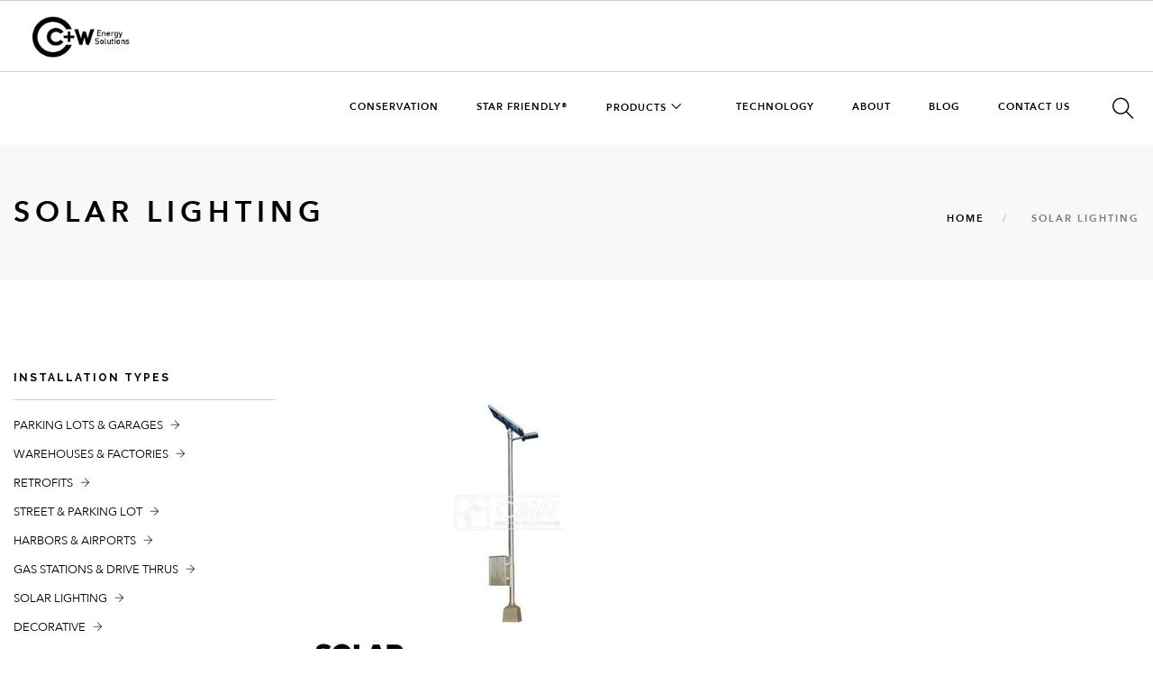

--- FILE ---
content_type: text/html; charset=UTF-8
request_url: https://www.cwenergyusa.com/index.php/product-type/solar-lighting
body_size: 5375
content:
<!DOCTYPE html>
<html  lang="en" dir="ltr" prefix="content: http://purl.org/rss/1.0/modules/content/  dc: http://purl.org/dc/terms/  foaf: http://xmlns.com/foaf/0.1/  og: http://ogp.me/ns#  rdfs: http://www.w3.org/2000/01/rdf-schema#  schema: http://schema.org/  sioc: http://rdfs.org/sioc/ns#  sioct: http://rdfs.org/sioc/types#  skos: http://www.w3.org/2004/02/skos/core#  xsd: http://www.w3.org/2001/XMLSchema# ">
  <head>
    <meta charset="utf-8" />
<meta name="Generator" content="Drupal 8 (https://www.drupal.org)" />
<meta name="MobileOptimized" content="width" />
<meta name="HandheldFriendly" content="true" />
<meta name="viewport" content="width=device-width, initial-scale=1.0" />
<link rel="shortcut icon" href="/themes/foundry/favicon.ico" type="image/vnd.microsoft.icon" />
<link rel="canonical" href="/index.php/product-type/solar-lighting" />
<link rel="shortlink" href="/index.php/taxonomy/term/55" />
<link rel="delete-form" href="/index.php/taxonomy/term/55/delete" />
<link rel="edit-form" href="/index.php/taxonomy/term/55/edit" />
<link rel="devel-load" href="/index.php/devel/taxonomy_term/55" />
<link rel="devel-render" href="/index.php/devel/taxonomy_term/55/render" />
<link rel="devel-definition" href="/index.php/devel/taxonomy_term/55/definition" />
<link rel="token-devel" href="/index.php/taxonomy/term/55/devel/token" />
<link rel="alternate" type="application/rss+xml" title="" href="https://www.cwenergyusa.com/index.php/taxonomy/term/55/feed" />
<style type="text/css" media="all">.builder #builder-element-5875a7d5f1092-007{ background-repeat: no-repeat;  } .builder #builder-element-5875a7df665f8-007{ background-repeat: no-repeat;  } .builder #builder-element-5875a81333d49-007{ background-repeat: no-repeat;  } .builder #builder-element-5875a815b91f6-007{ background-repeat: no-repeat;  } .builder #builder-element-5875a815c2dfa-007{ background-repeat: no-repeat;  } .builder #builder-element-5875a857d7312-007{ background-repeat: no-repeat;  } .builder #builder-element-5875a860b4f35-007{ background-repeat: no-repeat;  } .builder #builder-element-5875a8778dab9-007{ background-repeat: no-repeat;  }</style>

    <title>SOLAR LIGHTING | C&amp;W Energy Solutions</title>
	
	<!-- Fontawesome -->
	<link href="https://maxcdn.bootstrapcdn.com/font-awesome/4.2.0/css/font-awesome.min.css" rel="stylesheet" type="text/css">
	<link href="https://fonts.googleapis.com/css?family=Open+Sans:400,500,600" rel="stylesheet">
	<link href='https://fonts.googleapis.com/css?family=Open+Sans+Condensed:700,300,300italic' rel='stylesheet' type='text/css' />
	<link href='https://fonts.googleapis.com/css?family=Lato:300,400%7CRaleway:100,400,300,500,600,700' rel='stylesheet' type='text/css'>
	<link href="https://fonts.googleapis.com/css?family=Raleway:300,300i,400,400i,500,500i,600,600i,700,700i,800,800i,900,900i" rel="stylesheet"> 
	
    <link rel="stylesheet" media="all" href="/core/modules/system/css/components/align.module.css?qnbzlc" />
<link rel="stylesheet" media="all" href="/core/modules/system/css/components/fieldgroup.module.css?qnbzlc" />
<link rel="stylesheet" media="all" href="/core/modules/system/css/components/container-inline.module.css?qnbzlc" />
<link rel="stylesheet" media="all" href="/core/modules/system/css/components/clearfix.module.css?qnbzlc" />
<link rel="stylesheet" media="all" href="/core/modules/system/css/components/details.module.css?qnbzlc" />
<link rel="stylesheet" media="all" href="/core/modules/system/css/components/hidden.module.css?qnbzlc" />
<link rel="stylesheet" media="all" href="/core/modules/system/css/components/item-list.module.css?qnbzlc" />
<link rel="stylesheet" media="all" href="/core/modules/system/css/components/js.module.css?qnbzlc" />
<link rel="stylesheet" media="all" href="/core/modules/system/css/components/nowrap.module.css?qnbzlc" />
<link rel="stylesheet" media="all" href="/core/modules/system/css/components/position-container.module.css?qnbzlc" />
<link rel="stylesheet" media="all" href="/core/modules/system/css/components/progress.module.css?qnbzlc" />
<link rel="stylesheet" media="all" href="/core/modules/system/css/components/reset-appearance.module.css?qnbzlc" />
<link rel="stylesheet" media="all" href="/core/modules/system/css/components/resize.module.css?qnbzlc" />
<link rel="stylesheet" media="all" href="/core/modules/system/css/components/sticky-header.module.css?qnbzlc" />
<link rel="stylesheet" media="all" href="/core/modules/system/css/components/system-status-counter.css?qnbzlc" />
<link rel="stylesheet" media="all" href="/core/modules/system/css/components/system-status-report-counters.css?qnbzlc" />
<link rel="stylesheet" media="all" href="/core/modules/system/css/components/system-status-report-general-info.css?qnbzlc" />
<link rel="stylesheet" media="all" href="/core/modules/system/css/components/tablesort.module.css?qnbzlc" />
<link rel="stylesheet" media="all" href="/core/modules/system/css/components/tree-child.module.css?qnbzlc" />
<link rel="stylesheet" media="all" href="/core/modules/views/css/views.module.css?qnbzlc" />
<link rel="stylesheet" media="all" href="/modules/builder/css/builder-grid.css?qnbzlc" />
<link rel="stylesheet" media="all" href="/modules/builder/css/animate.css?qnbzlc" />
<link rel="stylesheet" media="all" href="/modules/builder/css/builder.css?qnbzlc" />
<link rel="stylesheet" media="all" href="https://cdn.jsdelivr.net/npm/bootstrap@3.4.1/dist/css/bootstrap.css" integrity="sha256-0XAFLBbK7DgQ8t7mRWU5BF2OMm9tjtfH945Z7TTeNIo=" crossorigin="anonymous" />
<link rel="stylesheet" media="all" href="https://cdn.jsdelivr.net/npm/@unicorn-fail/drupal-bootstrap-styles@0.0.2/dist/3.4.0/8.x-3.x/drupal-bootstrap.css" integrity="sha512-j4mdyNbQqqp+6Q/HtootpbGoc2ZX0C/ktbXnauPFEz7A457PB6le79qasOBVcrSrOBtGAm0aVU2SOKFzBl6RhA==" crossorigin="anonymous" />
<link rel="stylesheet" media="all" href="/themes/foundry/css/themify-icons.css?qnbzlc" />
<link rel="stylesheet" media="all" href="/themes/foundry/css/flexslider.css?qnbzlc" />
<link rel="stylesheet" media="all" href="/themes/foundry/css/lightbox.min.css?qnbzlc" />
<link rel="stylesheet" media="all" href="/themes/foundry/css/ytplayer.css?qnbzlc" />
<link rel="stylesheet" media="all" href="/themes/foundry/css/local.css?qnbzlc" />
<link rel="stylesheet" media="all" href="/themes/foundry/css/theme-orange.css?qnbzlc" />
<link rel="stylesheet" media="all" href="/themes/foundry/css/custom.css?qnbzlc" />

    
<!--[if lte IE 8]>
<script src="/sites/default/files/js/js_VtafjXmRvoUgAzqzYTA3Wrjkx9wcWhjP0G4ZnnqRamA.js"></script>
<![endif]-->

  </head>
  <body class="path-not-frontpage path-taxonomy has-glyphicons">
    <a href="#main-content" class="visually-hidden focusable skip-link">
      Skip to main content
    </a>
    
      <div class="dialog-off-canvas-main-canvas" data-off-canvas-main-canvas>
    

<div class="nav-container">
  <a id="top"></a>
          <nav class="nabar-default" id="navbar">
		
	<div class="nav-bar">     
	  <div class="branding col-md-4 module left">
	      <div class="region region-branding">
    <div class="site-branding">
      <a class="logo navbar-btn pull-left" href="/" title="Home" rel="home">
      <img class="logo logo-dark" src="/themes/foundry/logo-dark.png" alt="Home" />
      <img class="logo logo-light" src="/themes/foundry/logo-light.png" alt="Home" />
    </a>
        <a class="name navbar-brand" href="/" title="Home" rel="home">C&amp;W Energy Solutions</a>
    </div>

  </div>

      </div>
	  <div class="module mobile-toggle right visible-sm visible-xs">		
				          <button type="button" class="navbar-toggle" data-toggle="collapse" data-target="#navbar-collapse">
			<span class="menu-text"><i class="fa fa-bars" aria-hidden="true"></i>
Menu</span>
          </button>
        	  </div>
      <div class="module-group right">        
                          <div id="navbar-collapse" class="navbar-collapse collapse">
              <div class="region region-navigation-collapsible">
    <nav role="navigation" aria-labelledby="-menu">
            <h2 class="sr-only" id="-menu">Main navigation</h2>

      
              <ul class="menu nav navbar-nav">
                            <li>
        <a href="/led-lighting-conservation" data-drupal-link-system-path="node/91">Conservation</a>
                  </li>
                        <li>
        <a href="/star-friendly-lighting-led-lights" data-drupal-link-system-path="node/90">Star Friendly®</a>
                  </li>
                        <li class="expanded  dropdown has-dropdown">
        
		<a href="/products" target="_self" data-target="#" data-toggle="dropdown" data-drupal-link-system-path="products">Products</a>
                                  <ul>
                            <li>
        <a href="https://www.cwenergyusa.com/Brochure%20CWES%202019%20Digital.pdf">General Information</a>
                  </li>
                        <li>
        <a href="/people-industry" data-drupal-link-system-path="node/120">Industry + Institutions</a>
                  </li>
                        <li>
        <a href="/wildlife-plants" data-drupal-link-system-path="node/119">Wildlife + Plants</a>
                  </li>
        </ul>
  
            </li>
                        <li>
        <a href="/technology" data-drupal-link-system-path="node/89">Technology</a>
                  </li>
                        <li>
        <a href="/about-us" title="gdfghdfyhfgfgjghjgh" data-drupal-link-system-path="node/102">About</a>
                  </li>
                        <li>
        <a href="/blog" target="_self" data-drupal-link-system-path="blog">Blog</a>
                  </li>
                        <li>
        <a href="/contact-2" target="_self">Contact Us</a>
                  </li>
                        <li>
        <a href="/search" target="_self" rel="" class="search-menu-item" data-drupal-link-system-path="search">Search</a>
                  </li>
        </ul>
  


  </nav>

  </div>

          </div>
                
	  </div>
	</div>
  </nav>
  </div>


<div class="title-wrapper">
                        <div class="region region-title">
    <section class="block block-block-content block-block-content6f1ed8d2-4d89-4a9b-a2f5-6125231ea530             page-title page-title-4 bg-secondary       clearfix" >

  
  
      	
    <div class="container">
    <div class="row">
      <div class="col-md-6"><h3 class="uppercase mb0">SOLAR LIGHTING</h3></div>
      <div class="col-md-6 text-right"><div class="breadcrumb breadcrumb-2">    <ol class="breadcrumb">
          <li >
                  <a href="/index.php/">Home</a>
              </li>
          <li  class="active">
                  SOLAR LIGHTING
              </li>
      </ol>

</div></div>
    </div></div>
  </section>


  </div>

      	 
</div>

  <div role="main" id="main-container" class="main-container js-quickedit-main-content">
    <div class="container">	
	<div class="row">
                              <aside class="col-sm-3 col-xs-12" role="complementary">
              <div class="region region-sidebar-first">
    <div class="block block-views block-views-blockproduct-categories-block-1 clearfix">
<div class="block-inner">
  
      <h2 class="block-title">INSTALLATION TYPES</h2>
    

      <div class="views-element-container form-group"><div class="view view-product-categories view-id-product_categories view-display-id-block_1 js-view-dom-id-b3de858fe6c6df94996c9c72cd289cabc94ddf9f66d264f6df433aa7018a145c">
  
    
      
      <div class="view-content">
          <div class="link-list views-row"><div class="views-field views-field-name"><a href="/index.php/product-type/parking-lots-garages" hreflang="en">PARKING LOTS &amp; GARAGES</a></div></div>
    <div class="link-list views-row"><div class="views-field views-field-name"><a href="/index.php/product-type/warehouses-factories" hreflang="en">WAREHOUSES &amp; FACTORIES</a></div></div>
    <div class="link-list views-row"><div class="views-field views-field-name"><a href="/index.php/product-type/retrofits" hreflang="en">RETROFITS</a></div></div>
    <div class="link-list views-row"><div class="views-field views-field-name"><a href="/index.php/product-type/street-parking-lot" hreflang="en">STREET &amp; PARKING LOT</a></div></div>
    <div class="link-list views-row"><div class="views-field views-field-name"><a href="/index.php/product-type/harbors-airports" hreflang="en">HARBORS &amp; AIRPORTS</a></div></div>
    <div class="link-list views-row"><div class="views-field views-field-name"><a href="/index.php/product-type/gas-stations-drive-thrus" hreflang="en">GAS STATIONS &amp; DRIVE THRUS</a></div></div>
    <div class="link-list views-row"><div class="views-field views-field-name"><a href="/index.php/product-type/solar-lighting" hreflang="en">SOLAR LIGHTING</a></div></div>
    <div class="link-list views-row"><div class="views-field views-field-name"><a href="/index.php/product-type/decorative" hreflang="en">DECORATIVE</a></div></div>
    <div class="link-list views-row"><div class="views-field views-field-name"><a href="/index.php/product-type/wall-packs" hreflang="en">WALL PACKS</a></div></div>
    <div class="link-list views-row"><div class="views-field views-field-name"><a href="/index.php/product-type/bay-lights" hreflang="en">BAY LIGHTS</a></div></div>
    <div class="link-list views-row"><div class="views-field views-field-name"><a href="/index.php/product-type/driverless-engine" hreflang="en">DRIVERLESS ENGINE</a></div></div>

    </div>
  
          </div>
</div>

  </div>
</div>


  </div>

          </aside>
              
                  <div class="col-sm-9 col-xs-12">

                                      <div class="highlighted">  <div class="region region-highlighted">
    <div data-drupal-messages-fallback class="hidden"></div>

  </div>
</div>
                  
                
        						
                
                
                          <a id="main-content"></a>
            <div class="region region-content">
      <div class="views-element-container form-group"><div class="view view-taxonomy-term view-id-taxonomy_term view-display-id-page_1 js-view-dom-id-a43a252554fa56b36351ef0d7958e7dad022bfcf3f64853fbae67650e59116d1">
  
    
      
  
              <div class="feed-icons">
      <a href="https://www.cwenergyusa.com/index.php/taxonomy/term/55/feed" class="feed-icon">
  Subscribe to 
</a>

    </div>
  </div>
</div>

<div class="block block-views block-views-blockproducts-block-1 clearfix">
<div class="block-inner">
  
    

      <div class="views-element-container form-group"><div class="view view-products view-id-products view-display-id-block_1 js-view-dom-id-a7b14fcc303d920b98a2d2f7a24465b537aae9d00a9e029f7d64aec8fe20dc07">
  
    
      
      <div class="view-content">
      <div>
  
  <ul class="row list-class">

          <li class="col-xs-12 col-sm-6">
<article class="product-item">
    <div class="pro-image">
    	<a href="/product/solar" title="SOLAR">
        
      <div class="field field--name-field-images field--type-image field--label-hidden field--items">
              <div class="field--item">  <a href="/product/solar" hreflang="en"><img src="/sites/default/files/styles/product_thumn/public/2020-02/solar_1.jpg?itok=YLn1KDmX" width="600" height="480" alt="" typeof="foaf:Image" class="img-responsive" />

</a>
</div>
          </div>
  
      </a>
    </div>
    
        <h2 class="pro-title">
            <a href="/product/solar" rel="bookmark"><span>SOLAR</span>
</a>
        </h2>
    
    <div class="pro-type">
        
            <div class="field field--name-field-installation-types field--type-entity-reference field--label-hidden field--item">SOLAR LIGHTING</div>
      
    </div>
    <div class="pro-desc">
        
            <div class="field field--name-body field--type-text-with-summary field--label-hidden field--item"><p>CWES has much experience in cutting-edge solar applications. The CWES Constant Voltage light source is ideally suited for extended days or nights of autonomy. The light engine, when combined with custom DC/DC</p>
</div>
      
    </div>
    <div class="pro-more hide">
        <a href="/product/solar" class="btn bbb" title="SOLAR">LEARN MORE</a>
    </div>
</article></li>
    
  </ul>

</div>

    </div>
  
      
          </div>
</div>

  </div>
</div>


  </div>

              </div>

                </div></div>
  </div>

<footer class="footer-1 bg-dark" role="contentinfo">
  <div class=" container">
	<!-- postscript -->
	    <div id="postscript" class="postscript row">
          <div class="col-lg-3 col-md-3 col-sm-12 col-xs-12 postscript_first">
              <div class="region region-postscript-first">
    <div class="block block-block-content block-block-content820e57e9-f33e-406c-8e57-04af842051b9 clearfix">
<div class="block-inner">
  
    

      
            <div class="field field--name-body field--type-text-with-summary field--label-hidden field--item"><p><img alt="logo-light.png" class="logo" data-entity-type="" data-entity-uuid="" src="/sites/default/files/inline-images/logo-light.png" width="100%" /></p>

<p>email&nbsp;<a href="mailto:contact@cwenergyusa.com">contact@cwenergyusa.com</a><br />
<br />
phone&nbsp;<a href="tel:+14809981694">480-998-1694</a></p>
</div>
      
            <div class="field field--name-field-block-content field--type-builder field--label-hidden field--item"><div id="builder-493" class="builder builder-493">
    
</div></div>
      
  </div>
</div>


  </div>

          </div>
          <div class="col-lg-3 col-md-3 col-sm-12 col-xs-12 postscript_second">
              <div class="region region-postscript-second">
    <div class="block block-views block-views-blockblog-block-1 clearfix">
<div class="block-inner">
  
      <h2 class="block-title">Recent posts</h2>
    

      <div class="views-element-container form-group"><div class="recent-posts view view-blog view-id-blog view-display-id-block_1 js-view-dom-id-1c9e9a62f7aa3919f1734f35d3302b5940ab8beb3030e3ffc4339b2a246fd67a">
  
    
      
      <div class="view-content">
      <div class="item-list">
  
  <ul>

          <li class="link-list"><div class="views-field views-field-title"><span class="field-content"><a href="/blog/packaging-speeding-toward-sustainability" hreflang="en">Packaging is Speeding Toward Sustainability</a></span></div></li>
          <li class="link-list"><div class="views-field views-field-title"><span class="field-content"><a href="/blog/artificial-lights-threatens-firefly-population" hreflang="en">Artificial Lights Threatens Firefly Population</a></span></div></li>
          <li class="link-list"><div class="views-field views-field-title"><span class="field-content"><a href="/blog/blue-light-may-lead-depressive-symptoms" hreflang="en">Blue Light May Lead to Depressive Symptoms</a></span></div></li>
    
  </ul>

</div>

    </div>
  
          </div>
</div>

  </div>
</div>


  </div>

          </div>
          <div class="col-lg-3 col-md-3 col-sm-12 col-xs-12 postscript_third">
              <div class="region region-postscript-third">
    <div class="block block-block-content block-block-content02bb35c3-9fee-435b-9198-4e65bf1e098a clearfix">
<div class="block-inner">
  
    

      
            <div class="field field--name-body field--type-text-with-summary field--label-hidden field--item"><div class="widget">
<h6 class="title">Latest Updates</h6>

<hr />
<div class="twitter-feed">
<div class="tweets-feed" data-feed-name="cwenergyusa1">‌</div>
</div>
</div>
</div>
      
            <div class="field field--name-field-block-content field--type-builder field--label-hidden field--item"><div id="builder-470" class="builder builder-470">
    
</div></div>
      
  </div>
</div>


  </div>

          </div>
          <div class="col-lg-3 col-md-3 col-sm-12 col-xs-12 postscript_fouth">
            
          </div>
    </div>
    	
            <div class="row">
            <div class="col-xs-12">
                  <div class="region region-footer">
    <div class="block block-block-content block-block-content5fcd0e82-d47c-43ce-b774-cc857186571c clearfix">
<div class="block-inner">
  
    

      
            <div class="field field--name-field-block-content field--type-builder field--label-hidden field--item"><div id="builder-251" class="builder builder-251">
    <div class="builder-element builder-element-5875a7d5f1092-007 builder-element-is-parent builder-element-type-row builder-element-delta-row builder-row" id="builder-element-5875a7d5f1092-007">
    <div class="builder-element-inner container-fluid">
                <div class="builder-element-inside">
            <div class="builder-element-children-wrapper row"><div class="builder-element builder-element-5875a7df665f8-007 builder-element-is-children col-sm-6 builder-element-type-column builder-element-delta-column col-md-6" id="builder-element-5875a7df665f8-007">
    <div class="builder-element-inner">
                <div class="builder-element-inside">
            <div class="builder-element-children-wrapper"><div class="builder-element builder-element-5875a81333d49-007 builder-element-is-children builder-element-type-text builder-element-delta-text builder-element-no-children" id="builder-element-5875a81333d49-007">
    <div class="builder-element-inner">
                <div class="builder-element-inside">
            <div class="builder-element-children-wrapper"><div><span class="sub">© Copyright 2024&nbsp;- C&amp;W Energy USA</span></div>
</div>
        </div>
    </div>
</div>
</div>
        </div>
    </div>
</div>
<div class="builder-element builder-element-5875a815b91f6-007 builder-element-is-children col-sm-6 text-right builder-element-type-column builder-element-delta-column col-md-6" id="builder-element-5875a815b91f6-007">
    <div class="builder-element-inner">
                <div class="builder-element-inside">
            <div class="builder-element-children-wrapper"><div class="builder-element builder-element-5875a815c2dfa-007 builder-element-is-children builder-element-type-text builder-element-delta-text builder-element-no-children" id="builder-element-5875a815c2dfa-007">
    <div class="builder-element-inner">
                <div class="builder-element-inside">
            <div class="builder-element-children-wrapper"><ul class="list-inline social-list">
	<li><a href="https://www.twitter.com/cwenergyusa1" target="_blank"><i class="ti-twitter-alt">‌</i> </a></li>
	<li><a href="https://www.facebook.com/cwenergyusa/" target="_blank"><i class="ti-facebook">‌</i> </a></li>
	<li><a href="https://www.linkedin.com/company/cwenergy/about/" target="_blank"><i class="ti-linkedin">‌</i> </a></li>
</ul>
</div>
        </div>
    </div>
</div>
</div>
        </div>
    </div>
</div>
</div>
        </div>
    </div>
</div>
<div class="builder-element builder-element-5875a857d7312-007 builder-element-is-parent pt64 builder-element-type-row builder-element-delta-row builder-row" id="builder-element-5875a857d7312-007">
    <div class="builder-element-inner container-fluid">
                <div class="builder-element-inside">
            <div class="builder-element-children-wrapper row"><div class="builder-element builder-element-5875a860b4f35-007 builder-element-is-children text-center builder-element-type-column builder-element-delta-column col-md-12" id="builder-element-5875a860b4f35-007">
    <div class="builder-element-inner">
                <div class="builder-element-inside">
            <div class="builder-element-children-wrapper"><div class="builder-element builder-element-5875a8778dab9-007 builder-element-is-children builder-element-type-text builder-element-delta-text builder-element-no-children" id="builder-element-5875a8778dab9-007">
    <div class="builder-element-inner">
                <div class="builder-element-inside">
            <div class="builder-element-children-wrapper"><div><a class="btn btn-sm fade-half back-to-top inner-link" href="#top">Top</a></div>
</div>
        </div>
    </div>
</div>
</div>
        </div>
    </div>
</div>
</div>
        </div>
    </div>
</div>

</div></div>
      
  </div>
</div>


  </div>

            </div>
        </div>
      </div>
</footer>

  </div>

    
    <script type="application/json" data-drupal-selector="drupal-settings-json">{"path":{"baseUrl":"\/index.php\/","scriptPath":null,"pathPrefix":"","currentPath":"taxonomy\/term\/55","currentPathIsAdmin":false,"isFront":false,"currentLanguage":"en"},"pluralDelimiter":"\u0003","suppressDeprecationErrors":true,"bootstrap":{"forms_has_error_value_toggle":1,"modal_animation":1,"modal_backdrop":"true","modal_focus_input":1,"modal_keyboard":1,"modal_select_text":1,"modal_show":1,"modal_size":"","popover_enabled":1,"popover_animation":1,"popover_auto_close":1,"popover_container":"body","popover_content":"","popover_delay":"0","popover_html":0,"popover_placement":"right","popover_selector":"","popover_title":"","popover_trigger":"click","tooltip_enabled":1,"tooltip_animation":1,"tooltip_container":"body","tooltip_delay":"0","tooltip_html":0,"tooltip_placement":"auto left","tooltip_selector":"","tooltip_trigger":"hover"},"user":{"uid":0,"permissionsHash":"86061ccd84d6881ec8890d5fb3abaf3dc55154c13b91a4c7c4ac83804438fa51"}}</script>
<script src="/sites/default/files/js/js_kKXeUCWzzFsNBGcEKvoTqcpEUOFFDY8o3ree9_DGamk.js"></script>
<script src="https://cdn.jsdelivr.net/npm/bootstrap@3.4.1/dist/js/bootstrap.min.js" integrity="sha256-nuL8/2cJ5NDSSwnKD8VqreErSWHtnEP9E7AySL+1ev4=" crossorigin="anonymous"></script>
<script src="/sites/default/files/js/js_uVX4xigw1hXzvCmiUXm8mJlUctq3stfwQsQ5952Av0s.js"></script>

  </body>
</html>


--- FILE ---
content_type: text/css
request_url: https://www.cwenergyusa.com/themes/foundry/css/theme-orange.css?qnbzlc
body_size: 15721
content:
/*!
// Contents
// ------------------------------------------------
 1. Global Styles
 2. Mixins
 3. Typography
 4. Colours
 5. Sections
 6. Buttons
 7. Nav
 8. Tooltips
 9. Alerts
 10. Icons
 11. Forms
 12. Accordions
 13. Tabs
 14. Progress Bars
 15. Stats
 16. Breadcrumbs
 17. Pagination
 18. Icon Features
 19. Pricing Tables
 20. Page Titles
 21. Widgets
 22. Image Tiles
 23. Sliders
 24. Galleries
 25. Intros
 26. Shop
 27. Video
 28. Blog
 29. Image Blocks
 30. Portfolio
 31. Testimonials
 32. Countdown
 33. Maps
 34. Twitter
 35. Footers
 36. Spacing

/*!---------- 1. GLOBAL STYLES ----------*/
body { -webkit-font-smoothing: antialiased; -moz-osx-font-smoothing: grayscale; font-size: 13px; line-height: 24px; color: #666; overflow-x: hidden; }
body.boxed-layout { background: #eee; }
body.boxed-layout .main-container { background: #fff; }
body.boxed-layout, .boxed-layout .nav-container, .boxed-layout .main-container, .boxed-layout nav { max-width: 1366px; margin: 0 auto; left: 0; right: 0; }
ul { list-style: none; }
ul.bullets { list-style: inside; }
.main-container { clear: both; }
hr { border: none; border-top: 1px solid #ccc; margin: 0 0 24px 0; width: 100%; }
hr.short-thick { max-width: 50px; border-top: 5px solid #ccc; opacity: 1 !important; }
.image-bg hr { border-color: #fff; opacity: .6; }
.image-bg.bg-light hr { border-color: #ccc; opacity: 1; }
.bg-dark hr { border-color: #555; }
.inline-block { display: inline-block; }
.list-inline { margin-left: 0; }
.list-inline > li { padding: 0 8px; }
.list-inline > li:last-child { padding-right: 0; }
.list-inline > li:first-child { padding-left: 0; }
.bg-primary .list-inline i { color: #f0aa87; }
.overflow-hidden { overflow: hidden; }
.display-block { display: block; }
.show-grid { border: 1px dashed rgba(255, 255, 255, 0); padding: 8px; transition: all 0.2s ease; -webkit-transition: all 0.2s ease; -moz-transition: all 0.2s ease; cursor: default; }
.show-grid:hover { border-color: #222; }
.right { right: 0; }
.relative { position: relative; z-index: 2; }
.clearboth { clear: both; }
.spread-children * { display: inline-block; margin-left: 12px; margin-right: 12px; }
.spread-children-large * { display: inline-block; margin-left: 24px; margin-right: 24px; }
.container { position: relative; }
.vnu { display: inline; }
.row-gapless > div[class*='col-'] { padding: 0; }
@media all and (max-width:1100px) {
  .col-md-push-1 { left: 0; }
}
@media all and (max-width:768px) {
  .pull-left-sm { float: left !important; }
  .overflow-hidden-xs { overflow: hidden; }
}
@media all and (max-width:767px) {
  .spread-children * { margin-left: 6px; margin-right: 6px; }
}

/*!---------- 2. MIXINS ----------*/
.v-align-children { display: -webkit-flex; display: -moz-flex; display: -ms-flexbox; display: flex; align-items: center; -webkit-align-items: center; justify-content: center; -webkit-justify-content: center; flex-direction: row; -webkit-flex-direction: row; }
.v-align-children-column { display: -webkit-flex; display: -moz-flex; display: -ms-flexbox; display: flex; align-items: center; -webkit-align-items: center; justify-content: center; -webkit-justify-content: center; flex-direction: column; -webkit-flex-direction: column; }
.disable-select { -webkit-touch-callout: none; -webkit-user-select: none; -khtml-user-select: none; -moz-user-select: none; -ms-user-select: none; user-select: none; }
@media all and (max-width:990px) {
  .v-align-children { display: block !important; }
}
.v-align-transform { position: relative; transform: translate3d(0, -50%, 0); -webkit-transform: translate3d(0, -50%, 0); top: 50%; z-index: 2; }
.align-bottom { position: absolute; bottom: 0; margin: 0 auto; left: 0; right: 0; z-index: 2; }
.align-top { position: absolute; top: 0; margin: 0 auto; left: 0; right: 0; z-index: 2; }

/*!---------- 3. TYPOGRAPHY ----------*/
@media all and (max-width:767px) {
  .text-center-xs { text-align: center !important; }
}
.bold { font-weight: 600 !important; }
.thin { font-weight: 100 !important; }
@media all and (max-width:767px) {
  .thin { font-weight: 300 !important; }
}
h1, h2, h3, h4, h5, h6, p, ul, ol, pre, table, blockquote, input, button, select, textarea { margin-bottom: 24px; margin-top: 0; padding: 0; }
h1, .h1 { font-size: 56px; line-height: 64px; }
h1.large { font-size: 72px; line-height: 80px; font-weight: 100; }
@media all and (max-width:990px) {
  h1.large { font-size: 56px; line-height: 64px; }
}
h2 { font-size: 40px; line-height: 48px; }
h3 { font-size: 32px; line-height: 40px; }
h4 { font-size: 24px; line-height: 32px; }
h5 { font-size: 16px; line-height: 24px; font-weight: 400; }
h6, .h6 { font-size: 12px; line-height: 24px; font-weight: 700; }
@media all and (max-width:767px) {
  h1, h1.large, .h1 { font-size: 32px; line-height: 40px; font-weight: 300; }
  h2 { font-size: 32px; line-height: 40px; }
  h3 { font-size: 24px; line-height: 32px; }
  h4 { font-size: 18px; line-height: 26px; }
  h5 { font-size: 16px; line-height: 24px; font-weight: 400; }
  h6, .h6 { font-size: 12px; line-height: 24px; font-weight: 700; }
}
.uppercase { font-weight: 600; text-transform: uppercase; }
h1.uppercase { letter-spacing: 17px; margin-right: -17px; }
h2.uppercase { letter-spacing: 10px; margin-right: -10px; }
h3.uppercase { letter-spacing: 6px; margin-right: -6px; }
h4.uppercase { letter-spacing: 3px; margin-right: -3px; }
h5.uppercase { letter-spacing: 2px; margin-right: -2px; }
h6.uppercase, .h6-u { letter-spacing: 2px; font-weight: 700; }
.bold-h6 { font-size: 12px; line-height: 24px; font-weight: 400; text-transform: uppercase; letter-spacing: 2px; font-weight: 700; }
p, span { font-weight: inherit; }
p.lead { font-size: 16px; font-weight: 400; line-height: 28px; }
.sub { font-size: 12px; }
@media all and (max-width:767px) {
  p.lead { font-size: 16px; line-height: 24px; }
  p { font-size: 14px; }
  #navbar .module-group.right{
    padding: 0;
    height: auto;
  }
  #navbar-collapse.collapse{
    width: 100%;
  }
}
a, a:visited, a:focus, a:active, a:hover { text-decoration: none; outline: none; }
a { font-weight: normal; color: #000; transition: all 0.3s ease; -webkit-transition: all 0.3s ease; -moz-transition: all 0.3s ease; cursor: poitner; }
.image-bg a, .bg-primary a { color: #fff; }
.image-bg a:hover, .bg-primary a:hover { color: #fff; opacity: .9; }
.bg-light a { color: #FFD600; }
.bg-light a:hover { color: #FFD600; opacity: 1; }
a:hover { color: #FFD600; text-decoration: none; }
.label { font-size: 12px; line-height: 24px; font-weight: 400; text-transform: uppercase; letter-spacing: 2px; font-weight: 700; letter-spacing: 1px; background: #e5692c; border-radius: 0; padding: 6px 12px; font-size: 10px; vertical-align: middle; }
blockquote { overflow: hidden; font-family: "Merriweather", "Georgia", Times New Roman, Times, serif; font-size: 20px; line-height: 40px; font-style: italic; background: #f5f5f5; padding: 32px; color: #777; font-weight: 300; }
.bg-secondary blockquote { background: #fff; border-color: #FFD600; }
blockquote .author { font-size: 12px; display: block; float: right; margin-top: 16px; }
.columns-2 { column-count: 2; -webkit-column-count: 2; }
@media all and (max-width:767px) {
  br { display: none; }
  blockquote { font-size: 16px; line-height: 32px; }
  .columns-2 { column-count: 1; -webkit-column-count: 1; }
}
.text-left { text-align: left !important; }
@media all and (max-width:767px) {
  .text-left-xs { text-align: left !important; }
}

/*!---------- 3.1. TYPOGRAPHY - LISTS ----------*/
ul[data-bullet] li { line-height: 32px; }
ul[data-bullet] li i:first-child { margin-right: 16px; transform: scale(1.5); -webkit-transform: scale(1.5); display: inline-block; }
ul.lead li { font-size: 16px; line-height: 40px; }

/*!---------- 4. COLOURS ----------*/
.bg-primary { background: #e5692c !important; }
.bg-secondary { background: #f8f8f8; }
.bg-white { background: #fff; }
.bg-dark { background: #292929; }
.color-body { color: #666; }
.color-primary { color: #e5692c !important; }
.color-red { color: #e31d3b !important; }
.color-white { color: #fff; }

/*!---------- 5. SECTIONS ----------*/
section, footer { padding: 96px 0; position: relative; overflow: hidden; }
footer { padding: 72px 0; }
.fullscreen { height: 100vh; }
.bg-dark h1, nav.bg-dark h1, footer.bg-dark h1, .bg-primary h1, .bg-dark h2, nav.bg-dark h2, footer.bg-dark h2, .bg-primary h2, .bg-dark h3, nav.bg-dark h3, footer.bg-dark h3, .bg-primary h3, .bg-dark h4, nav.bg-dark h4, footer.bg-dark h4, .bg-primary h4, .bg-dark h5, nav.bg-dark h5, footer.bg-dark h5, .bg-primary h5, .bg-dark h6, nav.bg-dark h6, footer.bg-dark h6, .bg-primary h6 { color: #ffffff; }
.bg-dark p, nav.bg-dark p, footer.bg-dark p, .bg-primary p, .bg-dark span, nav.bg-dark span, footer.bg-dark span, .bg-primary span, .bg-dark li, nav.bg-dark li, footer.bg-dark li, .bg-primary li { color: #fefefe; }
@media all and (max-width:767px) {
  section { padding: 80px 0; }
}
.overlay:before { position: absolute; content: ''; width: 100%; height: 100%; top: 0; left: 0; background: #292929; opacity: 0.3; z-index: 2; }
.overlay-heavy:before { opacity: .6; }
.bg-light.overlay:before { position: absolute; content: ''; width: 100%; height: 100%; top: 0; left: 0; background: #ffffff; opacity: 0.1; z-index: 2; }
.image-bg h1, .image-bg h2, .image-bg h3, .image-bg h4, .image-bg h5, .image-bg h6 { color: #ffffff; }
.image-bg p, .image-bg span, .image-bg li { color: #ffffff; }
.image-bg .container, .image-bg div[class*='col-'] { position: relative; z-index: 3; }
.container.image-bg .row { position: relative; z-index: 3; }
.background-image-holder { position: absolute; width: 100%; height: 100%; top: 0; left: 0; z-index: 1; background: #292929; background-size: cover !important; background-position: 50% 50% !important; transition: all 0.3s ease; -webkit-transition: all 0.3s ease; -moz-transition: all 0.3s ease; opacity: 0; }
.background-image-holder img { display: none; }
.background-multiply .background-image-holder { background-color: #e5692c !important; background-blend-mode: multiply; }
.background-image-holder.fadeIn { opacity: 1; }
.parallax > .background-image-holder, .parallax .slides li > .background-image-holder { height: 100vh; top: -50vh; transition: all 0s ease !important; transition: opacity 0.3s ease !important; -webkit-transform-style: preserve-3d; }
.parallax:first-child .slides li > .background-image-holder, .parallax:first-child .background-image-holder { top: 0; }
.main-container > a:first-child + .parallax .background-image-holder { top: 0; }
@media all and (max-width:767px) {
  .parallax > .background-image-holder, .parallax .slides li > .background-image-holder { top: 0 !important; transform: none !important; -webkit-transform: none !important; }
}

/*!---------- 6. BUTTONS ----------*/
.btn { border: 2px solid #e5692c; padding: 0 26px; height: 40px; min-width: 150px; line-height: 36px; font-size: 12px; font-weight: 700; text-transform: uppercase; letter-spacing: 1px; border-radius: 0; color: #e5692c; text-align: center; transition: all 0.3s ease; -webkit-transition: all 0.3s ease; -moz-transition: all 0.3s ease; margin-right: 8px; margin-bottom: 24px; }
.btn:last-child, .btn:last-of-type { margin-right: 0; }
.btn:hover { background: #FFD600; color: #000; }
.btn-icon { width: 40px; height: 40px; font-size: 20px; min-width: 0; padding: 0; line-height: 38px; }
.btn-lg { height: 50px; line-height: 46px; min-width: 200px; }
.btn-icon.btn-lg { width: 50px; height: 50px; line-height: 49px; font-size: 24px; min-width: 0; }
.btn-icon.btn-sm { width: 30px; height: 30px; line-height: 29px; font-size: 13px; min-width: 0; padding: 0 0 0 1px !important; }
.btn-sm { height: 30px; font-size: 11px; line-height: 27px; min-width: 0; }
.btn-filled { background: #e5692c; color: #fff; }
.btn-white, .image-bg .btn, .image-bg .btn:visited { color: #fff; border-color: #fff; }
.btn-white:hover, .image-bg .btn:hover, .image-bg .btn:visited:hover { background: #fff; color: #222; }
.image-bg .btn.btn-filled, .image-bg .btn-filled:visited { border-color: #e5692c; }
.image-bg .btn-filled:hover { border-color: #fff; }
.btn-rounded { border-radius: 25px; }
body.btn-rounded .btn { border-radius: 25px !important; }
.bg-light .btn { border-color: #222; color: #222; }
.bg-light .btn:visited, .bg-light .btn:visited:hover { color: #222; }
.bg-light .btn-filled, .bg-light .btn-filled:visited { color: #fff; }
.btn:visited { color: #000; }
.btn-white:visited, .btn:visited:hover { color: #fff; }
.btn-white:visited:hover { color: #222; }
.btn-filled:visited { color: #fff; }
.btn.bg-dark { color: #fff; border-color: #292929; }
.btn.bg-dark:hover { background: #434343; }
.bg-primary .btn { color: #fff; border-color: #fff; }
.bg-primary .btn:hover { background: #fff; color: #FFB600; }

/*!---------- 7. NAVIGATION ----------*/
.nav-container { -webkit-backface-visibility: hidden; max-width: 100%; }
nav { background: #fff; -webkit-backface-visibility: hidden; max-width: 100%; }
nav ul { margin-bottom: 0; }
.module { display: inline-block; padding: 0 32px; }
.module-group { display: inline-block; }
.module.left, .module-group.left { float: left; }
.module.right, .module-group.right { float: right; }
nav .btn, .nav-bar .btn { margin: 0; height: auto; }
.nav-utility { height: 45px; line-height: 43px; border-bottom: 1px solid #ccc; overflow: hidden; }
.nav-utility i { position: relative; top: 1px; }
.nav-bar { height: 55px; max-height: 55px; line-height: 53px; border-bottom: 1px solid #ccc; }
.nav-bar .module, .nav-bar .module-group { height: 55px; }
.nav-bar a { display: inline-block; height: 55px; }
.logo { max-height: 60%; }
.logo-light { display: none; }
nav.nav-centered .logo { max-height: 64px; margin: 64px 0 40px 0; }
nav.bg-dark .logo-light { display: inline; }
nav.bg-dark .logo-dark { display: none; }
.has-dropdown { padding-right: 18px; }
.has-dropdown:after { position: absolute; top: 0; right: 0; font-size: 11px; content: "\e64b"; font-family: 'themify'; speak: none; font-style: normal; font-weight: normal; font-variant: normal; text-transform: none; }
.menu.inline-block { width: auto; }
.menu li a { font-size: 11px; text-transform: uppercase; font-weight: 600; letter-spacing: 1px; color: #292929; opacity: 0.5; transition: all 0.3s ease; -webkit-transition: all 0.3s ease; -moz-transition: all 0.3s ease; max-width: 100%; white-space: normal; }
.menu li a:hover { opacity: 1 !important; }
.menu > li { margin-right: 32px; float: left; position: relative; transition: all 0.3s ease; -webkit-transition: all 0.3s ease; -moz-transition: all 0.3s ease; opacity: 1; }
.menu > li:last-child { margin-right: 0; }
.menu > li:last-child > ul { right: 0; }
.menu > li:last-child > ul ul { left: auto; right: 100%; }
.menu > li ul { width: 200px; padding: 8px 0; background: #292929; position: absolute; z-index: 99; opacity: 0; transition: all 0.3s ease; -webkit-transition: all 0.3s ease; -moz-transition: all 0.3s ease; transform: translate3d(0, 10px, 0); -webkit-transform: translate3d(0, 10px, 0); -moz-transform: translate3d(0, 10px, 0); visibility: hidden; margin-top: -1px; }
.menu > li > ul > li { position: relative; line-height: 24px; width: 100%; vertical-align: top; }
.menu > li > ul > li i { display: inline-block; margin-right: 2px; }
.menu > li > ul > .has-dropdown:after { color: #fff; top: 5px; right: 24px; content: "\e649"; }
.menu > li > ul li a { color: #fff; height: auto; padding: 6px 24px; }
.menu > li > ul > li > ul { left: 100%; top: 0; }
.menu > li:hover > ul { opacity: 1; transform: translate3d(0, 0px, 0); -webkit-transform: translate3d(0, 0px, 0); -moz-transform: translate3d(0, 0px, 0); visibility: visible; }
.menu > li > ul > li:hover > ul, .has-dropdown:hover .mega-menu ul { opacity: 1; transform: translate3d(0, 0px, 0); -webkit-transform: translate3d(0, 0px, 0); -moz-transform: translate3d(0, 0px, 0); visibility: visible; }
.mega-menu { width: auto !important; white-space: nowrap; line-height: 24px; }
.mega-menu ul { position: relative !important; left: auto !important; padding: 0 !important; }
.mega-menu > li { width: 200px !important; overflow: hidden; display: inline-block; }
.mega-menu .title { letter-spacing: 1px; color: #fff; display: inline-block; padding: 6px 24px; text-transform: uppercase; font-size: 11px; font-weight: 600; }
.make-right { right: 0; }
.module.widget-handle { border-left: 1px solid #ccc; padding: 0 24px; cursor: pointer; position: relative; -webkit-touch-callout: none; -webkit-user-select: none; -khtml-user-select: none; -moz-user-select: none; -ms-user-select: none; user-select: none; margin: 0; }
nav.nav-centered .module.widget-handle { border: none !important; }
@media all and (max-width:1100px) {
  .module.widget-handle { padding: 0 16px; }
}
.module.widget-handle i { font-size: 20px; line-height: 53px; opacity: 0.5; transition: all 0.3s ease; -webkit-transition: all 0.3s ease; -moz-transition: all 0.3s ease; }
.module.widget-handle:hover i, .module.active i { opacity: 1; }
.widget-handle .function { -webkit-box-shadow: 0px 0px 10px 0px rgba(0, 0, 0, 0.2); -moz-box-shadow: 0px 0px 10px 0px rgba(0, 0, 0, 0.2); box-shadow: 0px 0px 10px 0px rgba(0, 0, 0, 0.2); cursor: default; width: 200px; background: #292929; position: absolute; z-index: 99; opacity: 0; transition: all 0.3s ease; -webkit-transition: all 0.3s ease; -moz-transition: all 0.3s ease; transform: translate3d(0, 10px, 0); -webkit-transform: translate3d(0, 10px, 0); -moz-transform: translate3d(0, 10px, 0); visibility: hidden; margin-top: -2px; right: 0; }
.module.widget-handle:hover .function { opacity: 1; transform: translate3d(0, 0px, 0); -webkit-transform: translate3d(0, 0px, 0); -moz-transform: translate3d(0, 0px, 0); visibility: visible; }
.module.widget-handle .title { letter-spacing: 1px; text-transform: uppercase; font-size: 11px; font-weight: 600; display: none; opacity: .5; transition: all 0.3s ease; -webkit-transition: all 0.3s ease; -moz-transition: all 0.3s ease; }
.module.widget-handle .title:hover { opacity: 1; }
.widget-handle .cart { position: relative; }
.widget-handle .cart .label { width: 17px; height: 17px; font-size: 10px; line-height: 17px; padding: 0; text-align: center; position: absolute; background: #e5692c; top: 10px; right: -10px; border-radius: 50%; }
.widget-handle .search-form { padding: 8px; display: inline-block; width: 100%; line-height: 50px; }
.widget-handle .search-form input { margin: 0; font-size: 16px; }
nav .widget { margin: 0; padding: 24px; }
nav .widget .title { display: none !important; }
nav .widget, nav .widget a:not(.btn) { color: #fff; }
nav .widget hr { border-color: #777; margin-bottom: 16px; }
nav .widget hr:first-of-type { display: none; }
.cart-widget-handle .function { width: auto; background: #fff; }
.cart-widget-handle .function span { color: #222 !important; }
nav .cart-overview { min-width: 300px; margin-bottom: 16px; }
nav .cart-overview a { height: auto; }
.language .menu > li ul { max-width: 150px; }
.nav-open { max-height: 10000px !important; height: auto !important; }
.nav-open .mobile-toggle { border-bottom: 1px solid #ccc; }
@media all and (max-width:1120px) {
  .menu > li { margin-right: 24px; }
}
.has-offscreen-nav .main-container { transition: all 0.4s ease; -webkit-transition: all 0.4s ease; -moz-transition: all 0.4s ease; }
.offscreen-container { position: fixed; transform: translate3d(200%, 0, 0); -webkit-transform: translate3d(200%, 0, 0); -moz-transform: translate3d(200%, 0, 0); width: 50%; top: 0; height: 100%; min-height: 100vh; z-index: 20; transition: all 0.4s ease; -webkit-transition: all 0.4s ease; -moz-transition: all 0.4s ease; overflow: hidden; }
.offscreen-container.reveal-nav { transform: translate3d(100%, 0, 0); -webkit-transform: translate3d(100%, 0, 0); -moz-transform: translate3d(100%, 0, 0); }
.main-container.reveal-nav { transform: translate3d(-50%, 0, 0); -webkit-transform: translate3d(-50%, 0, 0); -moz-transform: translate3d(-50%, 0, 0); }
.offscreen-left .offscreen-container { transform: translate3d(-50%, 0, 0); -webkit-transform: translate3d(-50%, 0, 0); -moz-transform: translate3d(-50%, 0, 0); }
.offscreen-left .offscreen-container.reveal-nav { transform: translate3d(0%, 0, 0); -webkit-transform: translate3d(0%, 0, 0); -moz-transform: translate3d(0%, 0, 0); }
.offscreen-left .main-container.reveal-nav, .offscreen-left nav.reveal-nav { transform: translate3d(50%, 0, 0) !important; -webkit-transform: translate3d(50%, 0, 0) !important; -moz-transform: translate3d(50%, 0, 0) !important; }
.offscreen-container .close-nav { position: absolute; right: 24px; top: 16px; z-index: 24; font-size: 20px; transition: all 0.3s ease; -webkit-transition: all 0.3s ease; -moz-transition: all 0.3s ease; opacity: .5; }
.offscreen-container .close-nav:hover { opacity: 1; }
.offscreen-container.bg-dark .close-nav i { color: #fff; }
@media all and (max-width:990px) {
  .offscreen-container { width: 100vw; }
  .offscreen-container.reveal-nav { transform: translate3d(0vw, 0, 0); -webkit-transform: translate3d(0vw, 0, 0); -moz-transform: translate3d(0vw, 0, 0); }
  .main-container.reveal-nav { transform: none !important; }
}
@media all and (max-width:990px) {
  nav.fixed { position: absolute !important; opacity: 1 !important; visibility: visible !important; }
  nav.outOfSight { transform: translate3d(0, 0px, 0) !important; -webkit-transform: translate3d(0, 0px, 0) !important; -moz-transform: translate3d(0, 0px, 0) !important; }
  .nav-bar, .nav-bar .module-group, .nav-bar .module { height: auto; overflow: hidden; }
  .nav-bar .module { padding: 0 16px; }
  .nav-bar .module-group { width: 100%; padding: 16px 0; }
  .nav-bar .module-group .module { display: block; float: none; width: 100%; }
  nav.nav-centered .logo { margin: 24px 0 16px 0; max-height: 40px; }
  .menu { height: auto; }
  .menu.inline-block { width: 100%; }
  .menu a { height: auto; line-height: 24px; padding: 4px 0; }
  .menu li { line-height: 24px; float: none; display: block; width: 100%; max-width: 100%; }
  .menu > li ul { position: relative; width: 100%; opacity: 1; visibility: visible; transform: translate3d(0, 0px, 0); -webkit-transform: translate3d(0, 0px, 0); -moz-transform: translate3d(0, 0px, 0); left: 0; }
  .menu > li > ul { position: relative; opacity: 1; visibility: visible; display: none; transform: translate3d(0, 0px, 0); -webkit-transform: translate3d(0, 0px, 0); -moz-transform: translate3d(0, 0px, 0); }
  .menu > li > ul > .has-dropdown:after { content: "\e64b"; }
  .menu > li > ul > li > ul { left: 0; display: none; padding: 0; }
  .menu > li > ul li a, .mega-menu .title { padding: 4px 16px; }
  .has-dropdown .has-dropdown li { padding-left: 18px; }
  .has-dropdown { padding-right: 0; }
  .mega-menu { margin-left: 0 !important; }
  .mega-menu li { width: 100% !important; }
  .toggle-sub > ul, .toggle-sub .mega-menu ul { display: block !important; }
  .module.widget-handle { border-left: none; border-top: 1px solid #ccc; line-height: 40px; min-height: 40px; }
  .module.widget-handle .menu { line-height: 40px; }
  .module.widget-handle .menu li { line-height: 40px; }
  .module.widget-handle i { line-height: 40px; }
  .module.widget-handle .title { display: inline-block; position: relative; bottom: 3px; margin-left: 8px; }
  .widget-handle .function { width: 100%; position: relative; opacity: 1; transform: translate3d(0, 0px, 0); -webkit-transform: translate3d(0, 0px, 0); -moz-transform: translate3d(0, 0px, 0); visibility: visible; margin-top: 0; display: none; box-shadow: none !important; }
  .toggle-widget-handle .function { display: block !important; }
  .widget-handle .cart .label { width: 22px; height: 22px; font-size: 12px; line-height: 22px; top: 18px; }
  .mobile-toggle { border-left: 1px solid #ccc !important; border-bottom: none !important; }
  .mobile-toggle i { line-height: 53px !important; }
  .mobile-toggle.absolute-xs { position: absolute; top: 0; }
  nav.nav-centered .mobile-toggle { width: 100%; }
  nav.bg-dark .module.widget-handle { border-top: 1px solid #444; }
  nav.bg-dark .mobile-toggle { border-left: 1px solid #444 !important; }
  nav.bg-dark .nav-open .mobile-toggle { border-bottom: 1px solid #444; }
}
nav.outOfSight { transform: translate3d(0, -200px, 0); -webkit-transform: translate3d(0, -200px, 0); -moz-transform: translate3d(0, -200px, 0); }
nav.scrolled { transform: translate3d(0, 0px, 0); -webkit-transform: translate3d(0, 0px, 0); -moz-transform: translate3d(0, 0px, 0); transition: all 0.3s ease; -webkit-transition: all 0.3s ease; -moz-transition: all 0.3s ease; }
nav.fixed, nav.absolute { top: 0; width: 100%; z-index: 999; left: 0; right: 0; }
nav.absolute { position: absolute; }
nav.fixed { position: fixed; visibility: hidden; opacity: 0; }
nav.fixed .nav-utility { display: none; }
nav.fixed.scrolled { visibility: visible; opacity: 1; }
nav.transparent .menu > li > a, nav.transparent .module.widget-handle i, nav.transparent .nav-utility { color: #fff; }
nav.transparent .nav-utility, nav.transparent .nav-bar { border-bottom: 1px solid rgba(255, 255, 255, 0.2); }
nav.transparent .module.widget-handle { border-left: 1px solid rgba(255, 255, 255, 0.2) !important; }
nav.transparent .menu > li > a, nav.transparent .module.widget-handle i { opacity: 1; }
nav.transparent .has-dropdown:after { color: #fff; }
nav.transparent .logo-dark { display: none; }
nav.transparent .logo-light { display: inline; }
nav.transparent { background: none; }
.has-offscreen-nav > nav.fixed { opacity: 1; transform: none; visibility: visible; }
@media all and (max-width:990px) {
  nav.transparent .nav-open { background: #fff; }
  nav.transparent .nav-open .menu > li > a, nav.transparent .nav-open .module.widget-handle i, nav.transparent .nav-open .nav-utility { color: #292929; }
  nav.transparent .nav-open .logo-dark { display: inline; }
  nav.transparent .nav-open .logo-light { display: none; }
  nav.transparent .nav-open .has-dropdown:after { color: #292929; }
  .menu > li:last-child > ul ul { right: 0; }
}
nav.transparent.fixed { background: #fff; }
nav.transparent.fixed .logo-light { display: none; }
nav.transparent.fixed .logo-dark { display: inline; }
nav.transparent.fixed .menu > li > a, nav.transparent.fixed .module.widget-handle i { color: #292929; }
nav.transparent.fixed .menu > .has-dropdown:after { color: #fff; color: #292929; }
nav.transparent.fixed .module.widget-handle { border-left: 1px solid #ccc; }
nav.transparent.fixed .menu > li > a, nav.transparent.fixed .module.widget-handle i { opacity: .5; }
nav.bg-dark .menu > li > a, nav.bg-dark .module.widget-handle i, nav.bg-dark .nav-utility { color: #fff; opacity: .7; }
nav.bg-dark .module.widget-handle { border-left: 1px solid rgba(255, 255, 255, 0.2); }
nav.bg-dark .nav-utility, nav.bg-dark .nav-bar { border-bottom: 1px solid rgba(255, 255, 255, 0.2); }
nav.transparent.fixed.bg-dark { background: #292929; }
nav.transparent.fixed.bg-dark .menu > li > a, nav.transparent.fixed.bg-dark .module.widget-handle i { color: #fff; }
nav.nav-centered.outOfSight .logo { display: none; }

/*!---------- 8. TOOLTIPS ----------*/
.tooltip { font-weight: 600; font-size: 13px; }
.tooltip-inner { border-radius: 0; padding: 9px 24px 12px 24px; }

/*!---------- 9. ALERTS ----------*/
.alert { margin-bottom: 24px; background: none; border-radius: 0; font-weight: 600; padding: 12px 16px; }
.alert .close { opacity: 1; font-size: 24px; top: -2px; right: -4px; transition: all 0.3s ease; -webkit-transition: all 0.3s ease; -moz-transition: all 0.3s ease; }
.alert .close span { font-weight: 400; }
.alert-warning { border: 1px solid #d88519; color: #d88519; }
.alert-success { border: 1px solid #60b963; color: #60b963; }
.alert-danger { border: 1px solid #c64444; color: #c64444; }

/*!---------- 10. ICONS ----------*/
.icon { font-size: 64px; display: inline-block; color: #292929; }
.image-bg.bg-light .icon { color: #292929; }
.image-bg .icon, .bg-dark .icon { color: #fff; }
.icon-lg { font-size: 80px; }
.icon-sm { font-size: 32px; }
.icon-xs { font-size: 18px; }
@media all and (max-width:767px) {
  .icon { font-size: 48px; }
  .icon-lg { font-size: 64px; }
  .icon-sm { font-size: 18px; }
  .icon-xs { font-size: 16px; }
}
.embelish-icons { position: absolute; top: 50%; transform: translate3d(0, -50%, 0); -webkit-transform: translate3d(0, -50%, 0); -moz-transform: translate3d(0, -50%, 0); transform: scale(10); -webkit-transform: scale(10); left: 50%; opacity: 0.05; z-index: -1; }

/*!---------- 11. FORMS ----------*/
input, button, select, textarea { }
input[type="text"], button, textarea, select, input[type="password"] { -webkit-appearance: none; -moz-appearance: none; appearance: none; }
.bg-secondary input[type="text"], .bg-secondary textarea, .bg-secondary select { background: #fff; }
.input-lh { line-height: 50px; }
.attempted-submit .field-error { outline: 1px red !important; }
.input-with-label span { font-size: 11px; text-transform: uppercase; color: #292929; letter-spacing: 1px; font-weight: 700; display: block; cursor: default; }
input[type="text"], input[type="password"] { background: #f5f5f5; border: none; width: 100%; height: 50px; padding-left: 20px; font-weight: 500; margin-bottom: 24px; border-radius: 0; }
.image-bg input[type="text"], .image-bg textarea { color: #555; }
.image-bg.bg-light input.transparent, .image-bg.bg-light button.transparent { border-color: #292929; }
input.transparent, button.transparent { background: none; border: 1px solid rgba(255, 255, 255, 0.5); color: #fff !important; }
input[type="text"]:focus, input[type="password"]:focus { outline: 1px solid #ccc; }
textarea { width: 100%; border: none; background: #f5f5f5; margin-bottom: 24px; border-radius: 0; padding: 16px 20px; }
textarea:focus { outline: 1px solid #ccc; }
::-webkit-input-placeholder { text-transform: uppercase; font-weight: normal; letter-spacing: 1px; color: #777; font-size: 11px; }
:-moz-placeholder { text-transform: uppercase; font-weight: normal; letter-spacing: 1px; color: #777; font-size: 11px; }
::-moz-placeholder { text-transform: uppercase; font-weight: normal; letter-spacing: 1px; color: #777; font-size: 11px; }
:-ms-input-placeholder { text-transform: uppercase; font-weight: normal; letter-spacing: 1px; color: #777; font-size: 11px; }
input.transparent::-webkit-input-placeholder, button.transparent::-webkit-input-placeholder { color: #fff; }
input.transparent::-moz-input-placeholder, button.transparent::-moz-input-placeholder { color: #fff; }
input.transparent:-moz-input-placeholder, button.transparent:-moz-input-placeholder { color: #fff; }
input.transparent:-ms-input-placeholder, button.transparent:-ms-input-placeholder { color: #fff; }
input[type="submit"], button[type="submit"] { height: 50px; line-height: 48px; border: 2px solid #FFD600; background: #FFD600; color: #000; width: 100%; font-size: 11px; text-transform: uppercase; font-weight: bold; letter-spacing: 1px; border-radius: 0 !important; }
.bg-primary input[type="submit"], .bg-primary button[type="submit"] { background: #fff; color: #FFD600; }
input[type="submit"]:focus, button[type="submit"]:focus { outline: none; }
input[type="submit"].hollow, button[type="submit"].hollow { background: none; border: 2px solid #FFD600; color: #FFD600; transition: all 0.3s ease; -webkit-transition: all 0.3s ease; -moz-transition: all 0.3s ease; }
input[type="submit"].hollow:hover, button[type="submit"].hollow:hover { background: #FFD600; color: #fff; }
.select-option { position: relative; cursor: pointer; height: 50px; overflow: hidden; margin-bottom: 24px; }
.select-option i { position: absolute; font-size: 18px; right: 20px; top: 14px; z-index: 2; pointer-events: none; transition: all 0.3s ease; -webkit-transition: all 0.3s ease; -moz-transition: all 0.3s ease; cursor: pointer; }
.select-option:focus i { color: #fff; }
.select-option select { margin-bottom: 0; }
select { height: 50px; background: #f5f5f5; width: 100%; border-radius: 0; border: none; outline: none; padding-left: 20px; position: relative; font-size: 11px; text-transform: uppercase; font-weight: bold; letter-spacing: 1px; color: #777; transition: all 0.3s ease; -webkit-transition: all 0.3s ease; -moz-transition: all 0.3s ease; cursor: pointer; }
select:focus { background: #eee; }
select:active, select:focus, select:hover { outline: none; border: none; }
.checkbox-option, .radio-option { display: inline-block; width: 50px; height: 25px; border-radius: 25px; border: 1px solid #e5692c; cursor: pointer; -webkit-touch-callout: none; -webkit-user-select: none; -khtml-user-select: none; -moz-user-select: none; -ms-user-select: none; user-select: none; margin-bottom: 24px; }
.checkbox-option .inner, .radio-option .inner { width: 19px; height: 19px; border-radius: 50%; background: rgba(0, 0, 0, 0); border: 1px solid #e5692c; position: relative; top: 2px; left: 2px; display: inline-block; transition: all 0.2s ease; -webkit-transition: all 0.2s ease; -moz-transition: all 0.2s ease; }
.checkbox-option.checked .inner { transform: translate3d(25px, 0, 0); -webkit-transform: translate3d(25px, 0, 0); -moz-transform: translate3d(25px, 0, 0); background: #e5692c; }
.checkbox-option input { width: 0; height: 0; opacity: 0; overflow: hidden; }
.radio-option { width: 25px; height: 25px; text-align: left; }
.radio-option:nth-of-type(n+2) { margin-left: 24px; }
.radio-option input { width: 0; height: 0; opacity: 0; overflow: hidden; }
.radio-option .inner { border: none; width: 19px; height: 19px; left: 2px; transform: scale(0); -webkit-transform: scale(0); }
.radio-option + span { display: inline-block; line-height: 25px; }
.radio-option.checked .inner { transform: scale(1); -webkit-transform: scale(1); }
.radio-option.checked .inner { background: #e5692c; }
@media all and (min-width:991px) {
  input.col-md-6, button.col-md-6 { width: 49%; float: left; }
  input.col-md-6:first-of-type, button.col-md-6:first-of-type { margin-right: 1%; }
  input.col-md-6:last-of-type, button.col-md-6:last-of-type { margin-left: 1%; }
}
form.thirds input, form.thirds button { width: 32%; float: left; margin-left: 1%; margin-bottom: 16px; }
form.halves input, form.halves button { width: 46%; float: left; margin-left: 2.5%; margin-bottom: 16px; }
form.halves p, form.thirds p, form.halves span, form.thirds span { clear: both; }
.form-error, .form-success { background: #58ce38; padding: 12px; width: 80%; color: #fff; clear: both; display: block; max-width: 700px; position: relative; top: 16px; margin: 0 auto; word-break: break-word; }
.form-error { background: #ce3838; }
.form-error a, .form-success a { display: block; color: #fff; }
.attempted-submit .field-error { outline: 1px solid #ce3838 !important; }
form iframe.mail-list-form { display: none; }
.form-loading { border: 3px solid #ffffff; border-radius: 30px; height: 30px; left: 50%; margin: -15px 0 0 -15px; opacity: 0; margin: 0px auto; top: 50%; width: 30px; -webkit-animation: pulsate 1s ease-out; -webkit-animation-iteration-count: infinite; -moz-animation: pulsate 1s ease-out; -moz-animation-iteration-count: infinite; animation: pulsate 1s ease-out; animation-iteration-count: infinite; z-index: 99999; }
@keyframes pulsate {
  0% { transform: scale(0.1); opacity: 0.0; }
  50% { opacity: 1; }
  100% { transform: scale(1.2); opacity: 0; }
}
@-webkit-keyframes pulsate {
  0% { transform: scale(0.1); opacity: 0.0; }
  50% { opacity: 1; }
  100% { transform: scale(1.2); opacity: 0; }
}
button[type="submit"] .form-loading { height: 25px; width: 25px; display: inline-block; top: 9px; position: relative; left: 0; }
.btn-white .form-loading { border: 3px solid #c8c8c8; }
@media all and (max-width:767px) {
  form.thirds input, form.halves input, form.thirds button, form.halves button { width: 100%; margin-bottom: 8px; float: left; margin-left: 0; }
}

/*!---------- 12. ACCORDIONS ----------*/
.accordion .title { cursor: pointer; -webkit-touch-callout: none; -webkit-user-select: none; -khtml-user-select: none; -moz-user-select: none; -ms-user-select: none; user-select: none; }
.accordion .content { max-height: 0; overflow: hidden; transition: all 0.4s ease; -webkit-transition: all 0.4s ease; -moz-transition: all 0.4s ease; }
.accordion li.active .content { max-height: 400px; }
.accordion p:last-child { margin-bottom: 0; }
.accordion-1 li { margin-bottom: 10px; }
.accordion-1 li:last-child { margin-bottom: 0; }
.accordion-1 .title { background: #f5f5f5; padding: 13px; transition: all 0.3s ease; -webkit-transition: all 0.3s ease; -moz-transition: all 0.3s ease; }
.bg-secondary .accordion-1 .title { background: #ebebeb; }
.bg-secondary .accordion-1 .title:hover { background: #e4e4e4; }
.accordion-1 .title span { font-size: 12px; line-height: 24px; font-weight: 400; text-transform: uppercase; letter-spacing: 2px; font-weight: 700; }
.accordion-1 .active .title { background: #e5692c; color: #fff; }
.accordion-1 .content { border: 1px solid #eee; border-top: none; transition: all 0.3s ease; -webkit-transition: all 0.3s ease; -moz-transition: all 0.3s ease; opacity: 0; }
.accordion-1 .content p { padding: 13px; }
.accordion-1 .active .content { opacity: 1; transform: translate3d(0, 0px, 0); -webkit-transform: translate3d(0, 0px, 0); -moz-transform: translate3d(0, 0px, 0); }
.accordion-1 .title:hover { background: #eee; }
.accordion-1 .active .title:hover { background: #e5692c; }
.accordion-2 .title { font-size: 16px; font-weight: 500; padding: 16px 0; border-bottom: 1px solid #ccc; transition: all 0.3s ease; -webkit-transition: all 0.3s ease; -moz-transition: all 0.3s ease; opacity: .7; }
.accordion-2 .title:before { content: "\e622"; font-family: 'themify'; speak: none; font-style: normal; font-weight: normal; font-variant: normal; text-transform: none; line-height: 1; }
.accordion-2 .active .title { opacity: 1; }
.accordion-2 .active .title:before { content: '\e61a'; }
.accordion-2 .content p { padding: 16px 0; }
.accordion-2 .title:hover { opacity: 1; }

/*!---------- 13. TABBED CONTENT ----------*/
.tabs { overflow: hidden; }
.tabs li { display: inline-block; cursor: pointer; }
.tabs.thirds { width: 100%; }
.tabs.thirds li { width: 33.3333333%; }
.tabs.thirds .tab-title { width: 100%; }
.button-tabs .tabs { display: inline-block; overflow: hidden; }
.button-tabs .tabs > li { margin-bottom: 8px; float: left; }
.button-tabs .tabs > li:last-child { margin-right: 0; }
.button-tabs .tab-title { padding: 13px; display: inline-block; text-align: center; min-width: 150px; background: #f5f5f5; -webkit-touch-callout: none; -webkit-user-select: none; -khtml-user-select: none; -moz-user-select: none; -ms-user-select: none; user-select: none; transition: all 0.3s ease; -webkit-transition: all 0.3s ease; -moz-transition: all 0.3s ease; }
.bg-secondary .button-tabs .tab-title { background: #eee; }
.button-tabs .tab-title span { font-size: 12px; line-height: 24px; font-weight: 400; text-transform: uppercase; letter-spacing: 2px; font-weight: 700; }
.button-tabs .active .tab-title { background: #e5692c; color: #fff; }
.button-tabs .tab-title:hover { background: #eee; }
.button-tabs .active .tab-title:hover { background: #e5692c; }
.button-tabs.vertical { overflow: hidden; }
.button-tabs.vertical > .tabs { max-width: 30%; float: left; }
.button-tabs.vertical > .content { padding-left: 3%; max-width: 70%; float: right; }
.button-tabs.vertical > .tabs li, .button-tabs.vertical .tab-title { width: 100%; }
.button-tabs.vertical > .tabs li { margin-bottom: 10px; }
.bg-dark .button-tabs .tab-title span { color: #222; }
@media all and (max-width:767px) {
  .button-tabs .tabs li { width: 49%; margin-bottom: 15px; }
  .button-tabs.vertical .tabs, .button-tabs.vertical .content { max-width: 100%; width: 100%; padding-left: 0; }
}
.tabbed-content .content > li { opacity: 0; visibility: hidden; transition: all 0.3s ease; -webkit-transition: all 0.3s ease; -moz-transition: all 0.3s ease; display: none; }
.tabbed-content .content .active { opacity: 1; visibility: visible; display: block; }
.text-tabs .tabs { padding-bottom: 16px; border-bottom: 1px solid #ccc; overflow: visible; }
.text-tabs.no-border .tabs { border-bottom: none; }
.text-tabs .tab-title { -webkit-touch-callout: none; -webkit-user-select: none; -khtml-user-select: none; -moz-user-select: none; -ms-user-select: none; user-select: none; transition: all 0.3s ease; -webkit-transition: all 0.3s ease; -moz-transition: all 0.3s ease; padding: 0 24px; opacity: 0.5; position: relative; }
.text-tabs .tab-title span { font-size: 12px; line-height: 24px; font-weight: 400; text-transform: uppercase; letter-spacing: 2px; font-weight: 700; }
.text-tabs .tab-title:after { content: ''; position: absolute; width: 100%; height: 1px; background: #e5692c; bottom: 10px; opacity: 0; transition: all 0.3s ease; -webkit-transition: all 0.3s ease; -moz-transition: all 0.3s ease; bottom: -17px; left: 0; }
.text-tabs .active .tab-title { opacity: 1; color: #e5692c; }
.bg-primary .text-tabs .tab-title:after { background: #f6cab4; }
.text-tabs .active .tab-title:after { opacity: 1; }
.text-tabs .tab-title:hover { opacity: 1; }
@media all and (max-width:767px) {
  .text-tabs .tabs { padding-bottom: 0; }
  .text-tabs .tabs li { width: 49%; margin-bottom: 15px; }
  .text-tabs .tab-title:after { display: none; }
  .text-tabs:not(.text-center) .tabs li:first-child .tab-title { padding-left: 24px; }
}
.icon-tabs .tabs li { width: 24.5%; margin-bottom: 24px; }
.icon-tabs .tab-title { text-align: center; transition: all 0.3s ease; -webkit-transition: all 0.3s ease; -moz-transition: all 0.3s ease; opacity: .5; }
.icon-tabs .tab-title:hover { opacity: 1; }
.icon-tabs .active .tab-title { color: #e5692c; opacity: 1; }
.icon-tabs .active .tab-title i { color: #e5692c; }
.image-bg .icon-tabs .active .tab-title i { color: #fff; }
.icon-tabs .tab-title i { display: block; margin-bottom: 16px; }
.icon-tabs .tab-title span { font-size: 12px; line-height: 24px; font-weight: 400; text-transform: uppercase; letter-spacing: 2px; font-weight: 700; }
@media all and (max-width:767px) {
  .icon-tabs .tabs li { margin-bottom: 16px; margin-right: 0; width: 49%; }
  .icon-tabs .tab-title i { font-size: 32px; }
}

/*!---------- 14. PROGRESS BARS ----------*/
.progress-bars { margin-bottom: 24px; }
.progress { height: auto; box-shadow: none; }
.progress-bar { background: #e5692c; box-shadow: none !important; }
.bg-primary .progress-bar { background: #e98350; }
.progress-1 { height: 32px; margin-bottom: 8px; border-radius: 0; border: none; }
.progress-1:last-child { margin-bottom: 0; }
.progress-1 .progress-bar { text-align: right; padding-right: 12px; line-height: 32px; border-radius: 0; }
.progress-1 .progress-bar span { font-size: 12px; line-height: 24px; font-weight: 400; text-transform: uppercase; letter-spacing: 2px; font-weight: 700; font-size: 11px; }
.progress-2 { height: auto; background: none; text-align: center; margin-bottom: 8px; }
.progress-2 span { font-size: 12px; line-height: 24px; font-weight: 400; text-transform: uppercase; letter-spacing: 2px; font-weight: 700; display: inline-block; margin-bottom: 8px; }
.progress-2 .bar-holder { height: 16px; border-radius: 8px; overflow: hidden; border: 1px solid #e5692c; }
.bg-primary .progress-2 .bar-holder { border-color: #ec9062; }

/*!---------- 15. STATS ----------*/
.stat-2 h1 { font-size: 80px; line-height: 88px; }
.stat-3 h1 { margin-bottom: 8px; font-size: 72px; line-height: 80px; }
.stat-3 h6 { margin-bottom: 0; }

/*!---------- 16. BREADCRUMBS ----------*/
.breadcrumb { margin-bottom: 24px; }
.breadcrumb-2 { background: none; padding: 0; }
.breadcrumb-2 li a, .breadcrumb-2 li { font-size: 12px; line-height: 24px; font-weight: 400; text-transform: uppercase; letter-spacing: 2px; font-weight: 700; font-size: 11px; font-weight: 600; }
.breadcrumb-2 > li + li:before { padding: 0 16px; color: #bbb; }
.image-bg .breadcrumb li a { color: #fff; opacity: .8; }
.image-bg .breadcrumb li a:hover { opacity: 1; }
.image-bg .breadcrumb li.active { color: #fff; }
.bg-dark .breadcrumb a { color: #fff; }
@media all and (max-width:990px) {
  .page-title-4 .breadcrumb, .page-title-2 .breadcrumb { float: left; margin-top: 32px; }
}
@media all and (max-width:767px) {
  .breadcrumb-2 > li + li:before { padding: 0 4px; }
  .page-title-4 .breadcrumb, .page-title-2 .breadcrumb { float: left; margin-top: 8 px; }
}

/*!---------- 17. PAGINATION ----------*/
.pagination { margin: 0; }
.pagination li a { width: 32px; height: 32px; padding: 0; text-align: center; padding-top: 6px; margin: 0 4px; color: #292929; font-weight: 400; }
.pagination li a:hover, .pagination li.active a, .pagination li.active:hover a { background: #e5692c; color: #fff; border-color: #e5692c; }

/*!---------- 18. ICON FEATURES ----------*/
.feature.boxed { padding: 32px; background: #f8f8f8; }
.feature.boxed.bg-dark { background: #292929; }
.bg-dark .feature.boxed { background: #363636; }
.bg-secondary .feature.boxed { background: #fff; }
.feature.bordered { padding: 32px; border: 1px solid #ccc; }
.feature { margin-bottom: 24px; }
.feature p:last-child { margin-bottom: 0; }
@media all and (max-width:767px) {
  .feature.boxed, .feature.bordered { padding: 24px; }
}
@media all and (max-width:990px) {
  .feature .icon-lg { font-size: 40px; }
}
.feature-1 i { display: inline-block; margin-bottom: 16px; color: #e5692c; }
.feature-2 i { display: block; width: 80px; height: 80px; border: 1px solid #e5692c; text-align: center; line-height: 80px; color: #e5692c; border-radius: 50%; margin: 0 auto; margin-bottom: 24px; transition: all 0.3s ease; -webkit-transition: all 0.3s ease; -moz-transition: all 0.3s ease; }
.feature-2 i:hover, .feature-2.filled i { background: #e5692c; color: #fff; }
.feature-3 { overflow: hidden; }
@media all and (min-width:768px) {
  .feature-3 { min-height: 160px; }
}
.feature-3 .left, .feature-3 .right { display: inline-block; float: left; }
.feature-3 .left { width: 15%; }
.feature-3 .right { width: 85%; }
.feature-3 i { color: #e5692c; }
.bg-primary .feature-3 i { color: #fff; }
.feature-4 .left { width: 25%; }
.feature-4 .right { width: 75%; }
.feature-color h1, .feature-color h2, .feature-color h3, .feature-color h4, .feature-color h5, .feature-color h6 { color: #ffffff; }
.feature-color p, .feature-color span, .feature-color li { color: #ffffff; }
.feature-color i { color: #fff; opacity: .7; }
.feature-color:nth-of-type(1) { background: #e5692c; }
.feature-color:nth-of-type(2) { background: #dc5b1b; }
.feature-color:nth-of-type(3) { background: #c65118; }
.feature-5 { height: 33.333333vw; padding: 0 48px; transition: all 0.3s ease; -webkit-transition: all 0.3s ease; -moz-transition: all 0.3s ease; }
@media all and (max-width:1280px) {
  .feature-5 { height: auto; padding: 80px 48px; }
  .feature-5 .v-align-transform { top: 0; transform: none; -webkit-transform: none; }
}
@media all and (max-width:767px) {
  .feature-3 .left, .feature-4 .left { margin-bottom: 8px; }
  .feature-3 .left, .feature-4 .left, .feature-3 .right, .feature-4 .right { width: 100%; }
  .feature-5 { padding: 40px 24px; }
}
.image-bg .feature i { color: #fff; }
.image-bg .feature h1, .image-bg .feature h2, .image-bg .feature h3, .image-bg .feature h4, .image-bg .feature h5, .image-bg .feature h6 { color: #ffffff; }
.image-bg .feature p, .image-bg .feature span, .image-bg .feature li { color: #ffffff; }
.image-bg .feature.bordered { border-color: rgba(255, 255, 255, 0.4); }
.image-bg .feature.boxed { background: rgba(34, 34, 34, 0.4); }
.bg-light .feature.bordered { border-color: rgba(34, 34, 34, 0.2); }

/*!---------- 19. PRICING TABLES ----------*/
.pricing-table { padding: 48px 32px; }
.pricing-table .price { font-size: 80px; line-height: 80px; font-weight: 300; color: #292929; display: inline-block; margin-bottom: 16px; }
.bg-dark .pricing-table .price { color: #fff; }
.pricing-table p:last-child { margin-bottom: 0; }
.pricing-table.boxed, .pricing-table.emphasis { background: #f8f8f8; }
.pricing-table.emphasis { background: #e5692c; color: #fff; }
.pricing-table.emphasis a:not(.btn) { color: #fff; }
.pricing-table.emphasis .price, .pricing-table.emphasis h5 { color: #fff; }
.pt-2 ul { line-height: 36px; }

/*!---------- 20. PAGE TITLES ----------*/
.page-title { padding: 0; }
.page-title .container { position: relative; transform: translate3d(0, -50%, 0); -webkit-transform: translate3d(0, -50%, 0); top: 50%; z-index: 2; }
.page-title i { position: relative; top: 1px; }
@media all and (max-width:767px) {
  .page-title i { display: none; }
}
.page-title-1, .page-title-2 { height: 400px; }
.page-title-1 .breadcrumb, .page-title-3 .breadcrumb { position: absolute; z-index: 3; width: 100%; text-align: center; bottom: 0; }
.page-title-2 .breadcrumb { position: relative; margin-bottom: 0; }
.nav-is-overlay .page-title-1.image-bg:first-child, .nav-is-overlay.page-title-1.bg-dark:first-child, .nav-is-overlay .page-title-2.image-bg:first-child, .nav-is-overlay.page-title-2.bg-dark:first-child { height: 455px; padding-top: 55px; }
@media all and (max-width:767px) {
  .page-title-1, 
  .page-title-2 { height: 320px; }
}
.page-title-3, 
.page-title-4 { height: 150px; width: 100%;}
.page-title-4 .breadcrumb { position: relative; top: 8px; margin-bottom: 0; }
.nav-is-overlay .page-title-3.image-bg:first-child, 
.nav-is-overlay.page-title-3.bg-dark:first-child, .nav-is-overlay .page-title-4.image-bg:first-child, .nav-is-overlay.page-title-4.bg-dark:first-child { height: 295px; padding-top: 55px; }
@media all and (max-width:767px) {
  .page-title .text-right { text-align: left !important; }
}
.page-title.fullscreen { height: 100vh !important; padding-top: 0; }

/*!---------- 21. WIDGETS ----------*/
.widget { margin-bottom: 48px; }
.link-list { line-height: 32px; }
.link-list a:after { content: "\e628"; font-family: 'themify'; speak: none; font-style: normal; font-weight: normal; font-variant: normal; text-transform: none; line-height: 1; font-size: 11px; display: inline-block; margin-left: 8px; }
.widget ul:last-child, .widget p:last-child { margin-bottom: 0; }
.widget .title { font-size: 12px; line-height: 24px; font-weight: 400; text-transform: uppercase; letter-spacing: 2px; font-weight: 700; margin-bottom: 12px; }
.widget hr { margin-bottom: 12px; }
.recent-posts { line-height: 24px; }
.recent-posts li { margin-bottom: 8px; transition: all 0.3s ease; -webkit-transition: all 0.3s ease; -moz-transition: all 0.3s ease; }
.recent-posts .date { display: block; letter-spacing: 0; opacity: .8; }
.recent-posts li:hover .date { opacity: 1; }
.tags { overflow: hidden; }
.tags li { float: left; margin: 0 4px 4px 0; }
.tags .btn-sm { padding: 0 8px; margin: 0; }
.widget .gallery { overflow: hidden; }
.widget .gallery li { width: 33.33333%; float: left; padding: 0 4px 4px 0; }
.twitter-feed .user, .twitter-feed .interact { display: none; }
.widget .twitter-feed .timePosted { display: none; }
.widget .tweet { margin-bottom: 0; }
.widget .twitter-feed .slides li { margin-bottom: 24px; }
.widget .twitter-feed .slides li:last-child { margin-bottom: 0; }
.widget .twitter-feed .slides li:nth-of-type(n+3) { display: none; }
.widget .twitter-feed .slides li:before { position: relative; top: 6px; float: left; display: inline-block; margin-right: 8px; color: #292929; content: "\e74b"; font-family: 'themify'; speak: none; font-style: normal; font-weight: normal; font-variant: normal; text-transform: none; line-height: 1; font-size: 13px; }
.widget .twitter-feed p { padding-left: 22px; position: relative; }
.bg-dark .widget .twitter-feed .slides li:before { color: #fff; }
.widget .instafeed li { width: 33.3333%; display: inline-block; padding: 0 4px 4px 0; }
.widget .instafeed li:nth-of-type(n+7) { display: none; }
.widget .cart-overview img { width: 25%; padding-right: 2%; }
.widget .cart-overview .description { display: inline-block; width: auto; line-height: 24px; }
.widget .cart-overview span { display: block; }
.widget .cart-overview li { margin-bottom: 24px; overflow: hidden; }
.widget .cart-overview li:last-child { margin-bottom: 0; }
.widget .cart-controls { max-height: 30px; line-height: 30px; }
.cart-overview a { color: #292929; }
.cart-overview a:hover { color: #e5692c; }
.widget .flex-direction-nav li a { width: 16px; height: 16px; margin: -8px 0 0; }
.widget .flex-direction-nav li a:before { font-size: 16px; }
.widget .flex-direction-nav li a.flex-next { right: 8px; }
.widget .flex-direction-nav li a.flex-prev { left: 8px; }
.widget .flex-control-nav { display: none; }
.widget .image-slider { margin: 0; }

/*!---------- 22. IMAGE TILES ----------*/
img { max-width: 100%; }
.image-tile { overflow: hidden; position: relative; margin-bottom: 24px; }
.image-tile img { width: 100%; display: inline-block; }
.image-tile .label { position: absolute; top: 16px; right: 16px; z-index: 5; }
.inner-title:before { transition: all 0.5s ease; -webkit-transition: all 0.5s ease; -moz-transition: all 0.5s ease; content: ''; position: absolute; left: 0; bottom: 0; width: 100%; height: 100%; background: -moz-linear-gradient(top, rgba(0, 0, 0, 0) 0%, rgba(34, 34, 34, 0.9) 100%); background: -webkit-gradient(linear, left top, left bottom, color-stop(0%, rgba(0, 0, 0, 0)), color-stop(100%, rgba(34, 34, 34, 0.9))); background: -webkit-linear-gradient(top, rgba(0, 0, 0, 0) 0%, rgba(34, 34, 34, 0.9) 100%); background: -o-linear-gradient(top, rgba(0, 0, 0, 0) 0%, rgba(34, 34, 34, 0.9) 100%); background: -ms-linear-gradient(top, rgba(0, 0, 0, 0) 0%, rgba(34, 34, 34, 0.9) 100%); background: linear-gradient(to bottom, rgba(0, 0, 0, 0) 0%, rgba(34, 34, 34, 0.9) 100%); filter: progid:DXImageTransform.Microsoft.gradient(startColorstr='#00000000', endColorstr='#292929', GradientType=0); pointer-events: none; }
.inner-title.title-center:before { background: #292929; opacity: .4; }
.inner-title:hover:before { transform: scale(1.2); -webkit-transform: scale(1.2); }
.inner-title .title { position: absolute; width: 100%; bottom: 24px; z-index: 5; }
.inner-title .title h1, .inner-title .title h2, .inner-title .title h3, .inner-title .title h4, .inner-title .title h5, .inner-title .title h6 { color: #ffffff; }
.inner-title .title p, .inner-title .title span, .inner-title .title li { color: #ffffff; }
.inner-title.title-center .title { bottom: auto; top: 50%; transform: translate3d(0, -50%, 0); -webkit-transform: translate3d(0, -50%, 0); -moz-transform: translate3d(0, -50%, 0); }
.inner-title .title h5 { font-weight: 600; }
.inner-title { transition: all 0.3s ease; -webkit-transition: all 0.3s ease; -moz-transition: all 0.3s ease; opacity: 1; }
.inner-title:hover { opacity: .95; }
.inner-title.hover-reveal:before { opacity: 0; }
.inner-title.hover-reveal .title { opacity: 0; transform: translate3d(0, 50px, 0); -webkit-transform: translate3d(0, 50px, 0); -moz-transform: translate3d(0, 50px, 0); transition: all 0.3s ease; -webkit-transition: all 0.3s ease; -moz-transition: all 0.3s ease; }
.inner-title.hover-reveal:hover .title { opacity: 1; transform: translate3d(0, 0px, 0); -webkit-transform: translate3d(0, 0px, 0); -moz-transform: translate3d(0, 0px, 0); }
.inner-title.hover-reveal:hover:before { opacity: 1; }
.outer-title img { display: inline-block; margin-bottom: 12px; }
.hover-tile { position: relative; overflow: hidden; background: #292929; }
.hover-tile img { transition: all 0.3s ease; -webkit-transition: all 0.3s ease; -moz-transition: all 0.3s ease; }
.hover-tile:hover img { opacity: .5; }
.hover-tile .hover-state { position: relative; transform: translate3d(0, -50%, 0); -webkit-transform: translate3d(0, -50%, 0); top: 50%; z-index: 2; position: absolute; transition: all 0.3s ease; -webkit-transition: all 0.3s ease; -moz-transition: all 0.3s ease; opacity: 0; width: 100%; }
.hover-state { z-index: 99; padding: 0 40px; cursor: default; }
.hover-state h1, .hover-state h2, .hover-state h3, .hover-state h4, .hover-state h5, .hover-state h6 { color: #ffffff; }
.hover-state p, .hover-state span, .hover-state li { color: #ffffff; }
.hover-state * { transition: all 0.3s ease; -webkit-transition: all 0.3s ease; -moz-transition: all 0.3s ease; transform: translate3d(0, 30px, 0) scale(1.05); -webkit-transform: translate3d(0, 30px, 0) scale(1.05); }
.hover-tile:hover .hover-state { opacity: 1; }
.hover-tile:hover .hover-state * { transform: translate3d(0, 0px, 0) scale(1); -webkit-transform: translate3d(0, 0px, 0) scale(1); }
.hover-state *:last-child { margin-bottom: 0; }
.border-thick { border: 16px solid #fff; border-top: none; }
.border-thick.col-sm-6:first-child { border-right: 8px solid #fff; }
.border-thick.col-sm-6:last-child { border-left: 8px solid #fff; }
.horizontal-tile { overflow: hidden; }
.horizontal-tile:not(:last-of-type) { margin-bottom: 30px; }
.tile-left, .tile-right { width: 50%; float: left; display: inline-block; overflow: hidden; min-height: 300px; position: relative; }
.tile-right .description, .tile-left .description { padding: 48px; }
.tile-right:hover .background-image-holder, .tile-left:hover .background-image-holder { transform: scale(1.1); -webkit-transform: scale(1.1); }
@media all and (max-width:767px) {
  .tile-left, .tile-right { width: 100%; float: none; }
}

/*!---------- 23. SLIDERS ----------*/
.image-slider { position: relative; }
.image-slider .slides { position: relative; overflow: hidden; }
.image-slider .slides li { position: relative; }
.image-slider .slides li > img { width: 100%; }
.row .image-slider { margin-bottom: 24px; }
.image-slider.height-70 .slides li { height: 70vh; min-height: 600px; }
@media all and (max-width:767px) {
  .image-slider.height-70 .slides li { height: auto; min-height: none; padding: 80px 0; }
  .image-slider.height-70 .v-align-transform { top: 0; transform: none; -webkit-transform: none; }
}
.flex-direction-nav a.flex-next { right: 16px; }
.flex-direction-nav a.flex-next:before, .flex-direction-nav a.flex-prev:before { content: "\e649"; font-family: 'themify'; speak: none; font-style: normal; font-weight: normal; font-variant: normal; text-transform: none; line-height: 1; font-size: 24px; color: #fff; }
.flex-direction-nav a.flex-prev { left: 16px; }
.flex-direction-nav a.flex-prev:before { content: "\e64a"; }
.flex-direction-nav a { opacity: 1; text-shadow: none; color: rgba(0, 0, 0, 0); width: 24px; height: 24px; margin: -12px 0 0; }
.flex-control-nav li { overflow: hidden; }
.flex-control-nav li a { background: none; border: 2px solid #292929; width: 10px; height: 10px; }
@media all and (max-width:768px) {
  .flex-direction-nav { display: none; }
}
.controls-inside .flex-control-nav { bottom: 24px; z-index: 10; }
.controls-inside .flex-control-nav li a { border-color: #fff; }
.controls-inside .flex-control-nav li a.flex-active { background: #fff; }
.image-bg .flex-control-nav li a { border-color: #fff; }
.image-bg .flex-control-nav li a.flex-active { background: #fff; }
.slider-thumb-controls .flex-control-thumbs { margin: 0; }
.slider-thumb-controls .flex-direction-nav { display: none; }
@media all and (max-width:767px) {
  .slider-thumb-controls .flex-control-thumbs { display: none; }
  .slider-thumb-controls .flex-direction-nav { display: block; }
}
.logo-carousel li { text-align: center; }
.logo-carousel li { transition: all 0.3s ease; -webkit-transition: all 0.3s ease; -moz-transition: all 0.3s ease; opacity: .5; }
.logo-carousel li:hover { opacity: 1; }
.logo-carousel img { max-height: 60px; }
@media all and (max-width:767px) {
  .logo-carousel .slides li { width: 100%; }
}
.text-slider .flex-direction-nav li a:before { color: #222; }
.image-bg .text-slider .flex-direction-nav li a:before { color: #fff; transition: all 0.3s ease; -webkit-transition: all 0.3s ease; -moz-transition: all 0.3s ease; opacity: .5; }
.image-bg .text-slider .flex-direction-nav li a:hover:before { opacity: 1; }
.text-slider .flex-direction-nav a.flex-prev { left: -60px; }
.text-slider .flex-direction-nav a.flex-next { right: -60px; }
.kenburns .slides li:nth-of-type(odd) .background-image-holder { animation: kenBurnsEast 25s linear infinite alternate; -webkit-animation: kenBurnsEast 25s linear infinite alternate; }
.kenburns .slides li:nth-of-type(even) .background-image-holder { animation: kenBurnsWest 25s linear infinite alternate; -webkit-animation: kenBurnsWest 25s linear infinite alternate; }
@keyframes kenBurnsEast {
  from { transform: scale(1) translateX(0px); -webkit-transform: scale(1) translateX(0px); }
  to { transform: scale(1.2) translateX(100px); -webkit-transform: scale(1.2) translateX(100px); }
}
@-webkit-keyframes kenBurnsEast {
  from { transform: scale(1) translateX(0px); -webkit-transform: scale(1) translateX(0px); }
  to { transform: scale(1.2) translateX(100px); -webkit-transform: scale(1.2) translateX(100px); }
}
@keyframes kenBurnsWest {
  from { transform: scale(1) translateX(0px); -webkit-transform: scale(1) translateX(0px); }
  to { transform: scale(1.2) translateX(-100px); -webkit-transform: scale(1.2) translateX(-100px); }
}
@-webkit-keyframes kenBurnsWest {
  from { transform: scale(1) translateX(0px); -webkit-transform: scale(1) translateX(0px); }
  to { transform: scale(1.2) translateX(-100px); -webkit-transform: scale(1.2) translateX(-100px); }
}
@media all and (max-width:767px) {
  .kenburns .slides li .background-image-holder { animation: none !important; -webkit-animation: none !important; }
}

/*!---------- 24. IMAGE GALLERIES ----------*/
.instafeed.grid-gallery { overflow: hidden; }
.instafeed.grid-gallery li { width: 25%; display: inline-block; float: left; padding: 8px; transition: all 0.3s ease; -webkit-transition: all 0.3s ease; -moz-transition: all 0.3s ease; opacity: 1; }
.instafeed.grid-gallery li:hover { opacity: .9; }
.instafeed.grid-gallery.gapless li { padding: 0; width: 16.66667%; }
.instafeed.grid-gallery.gapless li img { width: 100%; }
.instafeed li img { height: auto; }
@media all and (max-width:990px) {
  .instafeed.grid-gallery li { width: 33.333333%; }
}
.lightbox-grid, .lightbox-grid ul, .lightbox-grid li { position: relative; overflow: hidden; }
.lightbox-grid li { width: 25%; float: left; border: 8px solid rgba(0, 0, 0, 0); transition: all 0.3s ease; -webkit-transition: all 0.3s ease; -moz-transition: all 0.3s ease; opacity: 1; }
.lightbox-grid li:hover { opacity: .9; }
.square-thumbs li { height: 285px; }
.third-thumbs li { width: 33.33333vw; height: 33vw; border: none; }
@media all and (max-width:1190px) {
  .square-thumbs li { height: 235px; }
}
@media all and (max-width:990px) {
  .lightbox-grid li { width: 33.33333%; }
  .square-thumbs li { height: 240px; }
}
@media all and (max-width:767px) {
  .lightbox-grid li { width: 50%; }
  .third-thumbs li { height: 50vw; }
  .square-thumbs li { height: 185px; }
}
.lb-outerContainer { background: none; border-radius: 0; }
.lightbox .lb-image { border-radius: 0; }
.lb-data .lb-close, .lb-nav a.lb-next, .lb-nav a.lb-prev { background: none; }
.lb-data .lb-close:before, .lb-nav a.lb-next:before, .lb-nav a.lb-prev:before { content: "\e646"; font-family: 'themify'; speak: none; font-style: normal; font-weight: normal; font-variant: normal; text-transform: none; line-height: 1; font-size: 24px; color: #fff; }
.lb-nav a.lb-next:before, .lb-nav a.lb-prev:before { position: absolute; top: 50%; font-size: 32px; margin-top: -16px; }
.lb-nav a.lb-next:before { content: "\e649"; right: 16px; }
.lb-nav a.lb-prev:before { content: "\e64a"; left: 16px; }
.flickr-feed li { width: 25%; padding: 8px; }
.flickr-feed li.masonry-item { margin-bottom: 0; }
.flickr-feed li img { min-width: 100%; }
@media all and (max-width:990px) {
  .flickr-feed li { width: 33.33333%; }
}
@media all and (max-width:767px) {
  .flickr-feed li { padding: 4px; }
}

/*!---------- 25. INTROS ----------*/
.cover { margin: 0; padding: 0; }
.cover h1, .cover h2, .cover h3, .cover h4, .cover h5, .cover h6 { color: #ffffff; }
.cover p, .cover span, .cover li { color: #ffffff; }
.image-bg.bg-light h1, .image-bg.bg-light h2, .image-bg.bg-light h3, .image-bg.bg-light h4, .image-bg.bg-light h5, .image-bg.bg-light h6 { color: #222222; }
.image-bg.bg-light p, .image-bg.bg-light span, .image-bg.bg-light li { color: #777777; }
.cover:first-child .fullscreen { max-height: 100%; }
.cover.fullscreen .slides > li { height: 100vh; }
.cover .slides li .container { z-index: 4; position: relative; }
.cover .flex-control-nav { transition: all 0.3s ease; -webkit-transition: all 0.3s ease; -moz-transition: all 0.3s ease; opacity: .9; }
.cover .flex-control-nav:hover { opacity: 1; }
.cover .align-bottom { padding: 0 32px; bottom: 16px; }
.cover .align-top { padding: 0 32px; }
@media all and (max-width:767px) {
  .cover .align-bottom { padding: 0 15px; }
  .cover .align-bottom.relative-xs { position: relative; bottom: 0; }
  .cover.fullscreen { height: auto; padding: 80px 0; }
  .cover.fullscreen.image-slider { padding: 0; }
  .cover.fullscreen .container { top: 0; transform: none; -webkit-transform: none; }
  .cover.fullscreen .slides li { height: auto; padding: 80px 0; }
}

/*!---------- 26. SHOP ----------*/
.product-single .image-slider .label { font-size: 12px; text-transform: uppercase; position: absolute; z-index: 3; top: 16px; right: 16px; }
.product-single .price { font-size: 32px; font-weight: 300; line-height: 40px; display: inline-block; margin-right: 32px; }
.product-single .old-price { text-decoration: line-through; opacity: .7; }
.product-single .price:not(.old-price) { color: #e5692c; }
.add-to-cart input[type="text"] { width: 100px; text-align: center; padding: 0; margin: 0; }
.add-to-cart input[type="submit"] { width: 160px; margin: 0; }
th, td { line-height: 24px !important; }
.ratings { margin-bottom: 24px; }
.ratings li { display: inline-block; background: #f8f8f8; padding: 24px; margin-bottom: 16px; }
.star-rating li { padding: 0; color: #000; }
.star-rating { margin: 0; display: inline-block; margin-right: 24px; }
.ratings .user span { display: inline-block; margin-right: 8px; }
.ratings .user .date { opacity: .7; }
.ratings .user { margin-bottom: 8px; }
.ratings-form input[type="text"] { width: 50%; float: left; }
.ratings-form input[type="text"]:first-child { width: 48%; margin-right: 2%; }
.ratings-form input[type="submit"] { width: 200px; }
.product-thumb { max-width: 180px; transition: all 0.3s ease; -webkit-transition: all 0.3s ease; -moz-transition: all 0.3s ease; opacity: 1; transform: scale3d(1, 1, 1); }
.col-sm-6 .product-thumb { max-width: 320px; }
.product-thumb:hover { transform: scale3d(0.95, 0.95, 0.95); -webkit-transform: scale3d(0.95, 0.95, 0.95); }
.cart .product-thumb { max-width: 10000px; max-height: 100px; }
.cart .product-thumb:hover { transform: none; }
.cart td, .cart span, .cart th { vertical-align: middle !important; }
.cart span { display: inline-block; }
.cart .remove-item { display: inline-block; width: 24px; height: 24px; position: relative; border: 1px solid #c64444; color: #c64444; border-radius: 50%; text-align: center; font-size: 12px; transition: all 0.3s ease; -webkit-transition: all 0.3s ease; -moz-transition: all 0.3s ease; }
.cart .remove-item:hover { color: #fff; background: #c64444; }

/*!---------- 27. VIDEO ----------*/
video:-webkit-full-screen, audio:-webkit-full-screen { -webkit-transform: translateY(0%); }
iframe { border: none; }
.player { position: absolute; width: 100%; height: 100%; top: 0; left: 0; z-index: 1; }
@media all and (max-width:767px) {
  .player { display: none; }
}
.vid-bg { background: #222; }
.vid-bg .background-image-holder { display: none; z-index: 0; }
.vid-bg .masonry-loader { position: absolute; top: 50%; left: 50%; margin-left: -25px; margin-top: -25px; }
.vid-bg .container.fadeOut { opacity: 0; }
@media all and (max-width:1024px) {
  .vid-bg .background-image-holder { display: block; }
  .vid-bg .player { display: none; }
  .vid-bg .container.fadeOut { opacity: 1; }
  .vid-bg .masonry-loader { display: none; }
}
video { max-width: 100%; }
.local-video-container { position: relative; margin-bottom: 24px; }
.local-video-container video { box-shadow: 0 2px 5px 0 rgba(0, 0, 0, 0.26); }
.local-video-container .background-image-holder { transition: all 0.3s ease; -webkit-transition: all 0.3s ease; -moz-transition: all 0.3s ease; top: 0; box-shadow: 0 1px 15px 0 rgba(0, 0, 0, 0.26); }
.background-image-holder.fadeout { opacity: 0 !important; z-index: 0; }
@media all and (max-width:767px) {
  video { max-width: 100% !important; }
}
.play-button { width: 80px; height: 80px; border: 2px solid #fff; text-align: center; margin: 0 auto; position: absolute; top: 50%; left: 50%; margin-top: -40px; margin-left: -40px; z-index: 4; border-radius: 50%; transition: all 0.3s ease; -webkit-transition: all 0.3s ease; -moz-transition: all 0.3s ease; cursor: pointer; }
.play-button:before { position: absolute; top: 50%; margin-top: -8px; left: 50%; margin-left: -5px; content: ''; width: 0; height: 0; border-style: solid; border-width: 7px 0 7px 14px; border-color: transparent transparent transparent #ffffff; }
.play-button:hover { transform: scale(0.95); -webkit-transform: scale(0.95); }
.play-button.dark { border-color: #292929; }
.play-button.dark:before { border-color: transparent transparent transparent #292929; }
@media all and (max-width:767px) {
  .play-button { width: 65px; height: 65px; margin-top: -32px; }
  .play-button:before { position: absolute; top: 50%; margin-top: -9px; margin-left: -8px; content: ''; width: 0; height: 0; border-style: solid; border-width: 10px 0 10px 20.0px; border-color: transparent transparent transparent #fff; }
}
.play-button.large { height: 120px; width: 120px; margin-top: -60px; margin-left: -60px; }
.play-button.large:before { margin-top: -18px; margin-left: -10px; content: ''; width: 0; height: 0; border-style: solid; border-width: 20px 0 20px 31.0px; border-color: transparent transparent transparent #ffffff; }
.play-button.large.dark:before { border-color: transparent transparent transparent #292929; }
.play-button.inline { position: relative; top: 0; left: 0; margin-top: 0; margin-left: 0; display: inline-block; z-index: 0; }
@media all and (max-width:767px) {
  .play-button.large { width: 90px; height: 90px; margin-top: -45px; }
  .play-button.large:before { margin-top: -14px; margin-left: -8px; content: ''; width: 0; height: 0; border-style: solid; border-width: 15px 0 15px 25.0px; border-color: transparent transparent transparent #fff; }
}
.modal-video { position: fixed; visibility: hidden; width: 100%; height: 100%; top: 0; left: 0; background: rgba(0, 0, 0, 0.9); transition: all 0.3s ease; -webkit-transition: all 0.3s ease; -moz-transition: all 0.3s ease; opacity: 0; z-index: -1; }
.modal-video video { margin: 0 auto; width: 675px; display: block; top: 50%; position: relative; transform: translate3d(0, -50%, 0); -webkit-transform: translate3d(0, -50%, 0); box-shadow: 0 2px 5px 0 rgba(0, 0, 0, 0.26); }
.modal-video.reveal-modal { opacity: 1; z-index: 999999; visibility: visible; }
.modal-video iframe { position: absolute; width: 768px; height: 432px; left: 50%; margin-left: -384px; margin-top: -216px; top: 50%; border: none; }
.modal-video .ti-close { font-size: 24px; position: absolute; top: 32px; right: 32px; color: #fff; cursor: pointer; }
@media all and (max-width:990px) {
  .modal-video iframe { width: 640px; height: 360px; margin-left: -320px; margin-top: -160px; }
}
@media all and (max-width:767px) {
  .modal-video video { width: 100%; padding: 0 15px; }
  .modal-video iframe { width: 100%; margin-left: -50%; }
}
.fs-video-wrapper { position: absolute; width: 100%; height: 100%; top: 0; left: 0; z-index: 1; }
.fs-video-wrapper video { position: absolute; width: 100%; left: 0; }
.embed-video-container { width: 100%; position: relative; display: inline-block; }
.embed-video-container iframe { border: none; width: 100%; height: 312px; box-shadow: 0 2px 5px 0 rgba(0, 0, 0, 0.26); }
.modal-video .embed-video-container { width: 80%; max-height: 800px; }
@media all and (max-width:767px) {
  .embed-video-container iframe { height: 200px; }
}
.fs-vid-background { position: absolute; width: 100%; height: 100%; top: 0; left: 0; z-index: 2; }
.fs-vid-background video { object-fit: cover; width: 100%; height: 100%; }
.overlay .fs-vid-background:before { position: absolute; content: ''; width: 100%; height: 100%; top: 0; left: 0; background: #222222; opacity: 0.5; z-index: 2; }
@media all and (max-width:1024px) {
  .fs-vid-background { display: none; }
}

/*!---------- 28. BLOG ----------*/
.post-title .label { margin-right: 16px; }
.post-title h4 { position: relative; top: 2px; margin-bottom: 16px; }
.post-meta, .post-meta .tags { overflow: hidden; display: inline-block; margin-bottom: 12px; }
.post-meta > li { float: left; margin-right: 24px; }
.post-meta i { font-size: 16px; margin-right: 8px; position: relative; top: 2px; }
.post-snippet iframe { width: 100%; margin-bottom: 12px; }
.post-snippet .embed-video-container { margin-bottom: 24px; }
.post-snippet .embed-video-container iframe { margin: 0; }
.post-snippet .inner { background: #fff; padding: 24px; }
.comments-list, .comments-list ul { width: 100%; overflow: hidden; }
.comments-list li { overflow: hidden; margin-bottom: 40px; }
.comments-list p:last-of-type { margin: 0; }
.comments-list .avatar, .comments-list .comment { display: inline-block; float: left; }
.comments-list .avatar { width: 10%; }
.comments-list .avatar img { width: 75px; }
.comments-list .comment { width: 90%; padding-left: 5%; }
.comments-list .author { display: inline-block; margin-right: 16px; margin-bottom: 16px; }
.comments-list .comment .btn { position: relative; margin: 0; }
.comments-list ul { padding-left: 10%; padding-top: 40px; }
.comments-list ul li:last-of-type { margin-bottom: 0; }
.comments input[type="submit"] { max-width: 25%; float: right; }
.masonry { transition: all 0.3s ease; -webkit-transition: all 0.3s ease; -moz-transition: all 0.3s ease; opacity: 0; transform: translate3d(0, 100px, 0); -webkit-transform: translate3d(0, 100px, 0); -moz-transform: translate3d(0, 100px, 0); }
.masonry.fadeIn { opacity: 1; transform: translate3d(0, 0, 0); -webkit-transform: translate3d(0, 0, 0); -moz-transform: translate3d(0, 0, 0); }
.masonry-item { max-width: 100%; }
.container .masonry-item { margin-bottom: 30px; }
.masonry-item blockquote:hover { background: #e5692c; transition: all 0.3s ease; -webkit-transition: all 0.3s ease; -moz-transition: all 0.3s ease; color: #fff; }
.masonryFlyIn .masonry-item { opacity: 0; transform: translate3d(0, 50px, 0); -webkit-transform: translate3d(0, 50px, 0); -moz-transform: translate3d(0, 50px, 0); }
.masonryFlyIn .masonry-item.fadeIn { opacity: 1; transform: translate3d(0, 0, 0); -webkit-transform: translate3d(0, 0, 0); -moz-transform: translate3d(0, 0, 0); }
.masonry-loader { transition: all 0.3s ease; -webkit-transition: all 0.3s ease; -moz-transition: all 0.3s ease; opacity: 1; position: absolute; width: 100%; z-index: 10; top: 80px; }
.masonry-loader.fixed-center { position: fixed; top: 50%; left: 50%; transform: translate3d(-50%, 0, 0); -webkit-transform: translate3d(-50%, 0, 0); -moz-transform: translate3d(-50%, 0, 0); margin-top: -25px; }
.masonry-loader.fadeOut { opacity: 0; max-height: 0; padding: 0; overflow: hidden; }
.spinner { width: 50px; height: 50px; margin: 0 auto; border-radius: 50%; box-shadow: 0px 0px 0px 1px rgba(0, 0, 0, 0.1), 2px 1px 0px #e5692c; -moz-animation: spin 0.7s linear infinite; -webkit-animation: spin 0.7s linear infinite; animation: spin 0.7s linear infinite; display: inline-block; transition: all 0.3s ease; -webkit-transition: all 0.3s ease; -moz-transition: all 0.3s ease; }
@-moz-keyframes spin {
  100% { -moz-transform: rotate(360deg); transform: rotate(360deg); }
}
@-webkit-keyframes spin {
  100% { -webkit-transform: rotate(360deg); transform: rotate(360deg); }
}
@keyframes spin {
  100% { -moz-transform: rotate(360deg); -ms-transform: rotate(360deg); -webkit-transform: rotate(360deg); transform: rotate(360deg); }
}
@media all and (max-width:767px) {
  .post-title .label { margin-bottom: 8px; display: inline-block; }
  .post-title h4 { top: 0; display: block; }
  .comments input[type="submit"] { max-width: 100%; float: none; }
}

/*!---------- 29. IMAGE BLOCKS ----------*/
.image-md { max-height: 120px; }
.image-small { max-height: 80px; }
.image-xs { max-height: 50px; }
.image-xxs { max-height: 30px; }
.fade-half { opacity: 0.5; }
.fade-1-4 { opacity: 0.75; }
.fade-3-4 { opacity: 0.25; }
.fade-on-hover { transition: all 0.3s ease; -webkit-transition: all 0.3s ease; -moz-transition: all 0.3s ease; opacity: .5; }
.fade-on-hover:hover { opacity: 1; }
.cast-shadow { -webkit-box-shadow: 0px 0px 10px 0px rgba(0, 0, 0, 0.2); -moz-box-shadow: 0px 0px 10px 0px rgba(0, 0, 0, 0.2); box-shadow: 0px 0px 10px 0px rgba(0, 0, 0, 0.2); }
.cast-shadow-light { -webkit-box-shadow: 0px 0px 4px 0px rgba(0, 0, 0, 0.2); -moz-box-shadow: 0px 0px 4px 0px rgba(0, 0, 0, 0.2); box-shadow: 0px 0px 4px 0px rgba(0, 0, 0, 0.2); }
.image-block, .image-block .image-bg { padding: 0; height: 50vw; max-height: 700px; }
.image-block .container { height: 100%; }
.image-block-right .image-bg { position: absolute; top: 0; }
@media all and (max-width:768px) {
  .image-block { height: auto; max-height: 1000000px; }
  .image-block .image-bg { height: 350px; }
  .image-block .v-align-transform { top: 0; transform: none; -webkit-transform: none; }
  .image-block-right .image-bg { position: relative; }
}
.image-edge .container { position: relative; }
.image-edge .container div[class*='col-'] { position: absolute; }
@media all and (max-width:990px) {
  .image-edge .container div[class*='col-'] { position: relative; top: 0; transform: none; -webkit-transform: none; }
}
.image-square { height: 50vw; max-height: 640px; overflow: hidden; padding: 0; }
.image-square .image, .image-square > .content { position: absolute; }
.image-square .image { height: 100%; }
.image-square > .content { padding: 0 10%; top: 50%; transform: translate3d(0, -50%, 0); -webkit-transform: translate3d(0, -50%, 0); -moz-transform: translate3d(0, -50%, 0); }
.image-square.left .image { left: 0; }
.image-square.left > .content { right: 0; }
.image-square.right .image { right: 0; }
.image-square.right > .content { left: 0; }
@media all and (max-width:990px) {
  .image-square { height: auto; max-height: 100000px; padding-bottom: 48px; }
  .image-square .image, .image-square > .content { position: relative; }
  .image-square .image { height: 100vw; margin-bottom: 48px; max-height: 500px; }
  .image-square > .content { top: 0; transform: none; -webkit-transform: none; padding: 0 20%; }
}
@media all and (max-width:767px) {
  .image-square > .content { padding: 0 15px; }
}
.image-zoom img { transition: all 9s ease; -webkit-transition: all 9s ease; -moz-transition: all 9s ease; }
.image-zoom:hover img { transform: scale(1.1); -webkit-transform: scale(1.1); }
.image-caption { position: relative; overflow: hidden; }
.image-caption .caption { position: absolute; width: 100%; bottom: 0; padding: 16px; color: #fff; }
.image-caption .caption p { position: relative; z-index: 4; margin: 0; }
.image-caption .caption:before { content: ''attr(data-caption) ''; position: absolute; bottom: 0; left: 0; width: 100%; height: 100%; z-index: 0; opacity: 1; background: -moz-linear-gradient(top, rgba(0, 0, 0, 0) 0%, rgba(34, 34, 34, 0.7) 100%);  /* FF3.6+ */ background: -webkit-gradient(linear, left top, left bottom, color-stop(0%, rgba(0, 0, 0, 0)), color-stop(100%, rgba(34, 34, 34, 0.7)));  /* Chrome,Safari4+ */ background: -webkit-linear-gradient(top, rgba(0, 0, 0, 0) 0%, rgba(34, 34, 34, 0.7) 100%);  /* Chrome10+,Safari5.1+ */ background: -o-linear-gradient(top, rgba(0, 0, 0, 0) 0%, rgba(34, 34, 34, 0.7) 100%);  /* Opera 11.10+ */ background: -ms-linear-gradient(top, rgba(0, 0, 0, 0) 0%, rgba(34, 34, 34, 0.7) 100%);  /* IE10+ */ background: linear-gradient(to bottom, rgba(0, 0, 0, 0) 0%, rgba(34, 34, 34, 0.7) 100%);  /* W3C */ filter: progid:DXImageTransform.Microsoft.gradient(startColorstr='#00000000', endColorstr='#e6222222', GradientType=0);  /* IE6-9 */ }
.image-caption.hover-caption .caption { opacity: 0; transition: all 0.3s ease; -webkit-transition: all 0.3s ease; -moz-transition: all 0.3s ease; transform: translate3d(0, 100px, 0); -webkit-transform: translate3d(0, 100px, 0); -moz-transform: translate3d(0, 100px, 0); }
.image-caption.hover-caption:hover .caption { opacity: 1; transform: translate3d(0, 0, 0); -webkit-transform: translate3d(0, 0, 0); -moz-transform: translate3d(0, 0, 0); }

/*!---------- 30. PORTOFLIO ----------*/
.filters { overflow: hidden; display: inline-block; }
.filters li { float: left; margin-right: 32px; cursor: pointer; border: 2px solid #e5692c; padding: 0 26px; height: 40px; min-width: 150px; line-height: 36px; font-size: 12px; font-weight: 700; text-transform: uppercase; letter-spacing: 1px; border-radius: 0; color: #e5692c; text-align: center; transition: all 0.3s ease; -webkit-transition: all 0.3s ease; -moz-transition: all 0.3s ease; margin-right: 8px; margin-bottom: 24px; height: 30px; font-size: 11px; line-height: 27px; min-width: 0; border-color: rgba(255, 255, 255, 0); opacity: .7; border-radius: 25px; -webkit-touch-callout: none; -webkit-user-select: none; -khtml-user-select: none; -moz-user-select: none; -ms-user-select: none; user-select: none; display: inline-block; }
.filters li.active { border-color: #e5692c; opacity: 1; }
.filters li:last-child { margin-right: 0; }
.filters.floating { position: absolute; z-index: 10; top: 16px; text-align: center; left: 50%; transform: translate3d(-50%, 0, 0); -webkit-transform: translate3d(-50%, 0, 0); -moz-transform: translate3d(-50%, 0, 0); background: rgba(255, 255, 255, 0.98); transition: all 0.3s ease; -webkit-transition: all 0.3s ease; -moz-transition: all 0.3s ease; border-radius: 200px; }
.filters.floating li { margin-bottom: 0; }
.bg-dark .filters.floating { background: #292929; }
.bg-dark .filters.floating h1, .bg-dark .filters.floating h2, .bg-dark .filters.floating h3, .bg-dark .filters.floating h4, .bg-dark .filters.floating h5, .bg-dark .filters.floating h6 { color: #ffffff; }
.bg-dark .filters.floating p, .bg-dark .filters.floating span, .bg-dark .filters.floating li { color: #fefefe; }
.project { transition: all 0.3s ease; -webkit-transition: all 0.3s ease; -moz-transition: all 0.3s ease; opacity: 1; padding: 0; }
.container .project { padding: 0 15px; }
.project.inactive { opacity: .1 !important; pointer-events: none !important; }
.project .image-tile { margin: 0; }
.project.inactive:hover .title, .project.inactive .image-tile:hover:before { display: none; }
@media all and (max-width:868px) {
  .filters.floating { width: 90vw; }
  .filters.floating li { float: none; }
}
@media all and (max-width:767px) {
  .filters.floating { border-radius: 0; padding: 8px; }
  .filters.floating li { width: 50%; float: left; margin: 0; }
}
section + .portfolio-pullup { padding-top: 0; margin-top: -128px; position: relative; z-index: 20; }
.portfolio-pullup .project { margin-bottom: 0; }
.portfolio-pullup .inner-title:hover { opacity: 1; }

/*!---------- 31. TESTIMONIALS ----------*/
.testimonials h4 { line-height: 40px; }
.testimonials .quote-author { display: inline-block; text-align: left; overflow: hidden; width: 250px; margin-top: 24px; }
.testimonials .quote-author img { max-height: 60px; float: left; display: inline-block; margin-right: 16px; }
.testimonials .quote-author h6 { display: inline-block; margin-bottom: 0; line-height: 18px; padding-top: 14px; }
.testimonials .quote-author span { display: block; line-height: 18px; }
@media all and (max-width:767px) {
  .testimonials h4 { line-height: 26px; }
}

/*!---------- 32. COUNTDOWNS ----------*/
.countdown { font-size: 80px; line-height: 88px; font-size: 56px; line-height: 64px; font-weight: 100; text-transform: uppercase; }
.image-bg .countdown { color: #fff; }
@media all and (max-width:990px) {
  .countdown { font-size: 64px; line-height: 72px; }
}
@media all and (max-width:767px) {
  .countdown { font-size: 48px; line-height: 56px; }
}

/*!---------- 33. MAPS ----------*/
.map-holder { overflow: hidden; position: relative; }
.map-holder iframe { border: none; position: absolute; width: 100%; height: 180%; top: -40%; left: 0; z-index: 1; }
.map-holder:before { content: ''; position: absolute; width: 100%; height: 100%; top: 0; left: 0; z-index: 2; }
.map-holder.interact:before { width: 0; }
.map-holder.inline { height: 400px; overflow: hidden; }
.map-canvas { width: 100%; height: 100%; position: absolute; top: 0; }

/*!---------- 34. TWITTER ----------*/
.twitter-feed.thirds li { width: 33.333333%; padding: 0 15px; float: left; }
.twitter-feed.thirds ul { overflow: hidden; }
@media all and (max-width:990px) {
  .twitter-feed.thirds li { width: 50%; }
}
@media all and (max-width:767px) {
  .twitter-feed.thirds li { width: 100%; }
}
.tweets-slider.large p { font-size: 24px; line-height: 32px; }
.tweets-slider.large .timePosted { font-size: 14px; }
@media all and (max-width:990px) {
  .tweets-slider.large p { font-size: 18px; line-height: 24px; }
}
@media all and (max-width:767px) {
  .tweets-slider.large p { font-size: 14px; }
}
.sc-background-orange { background: #e5692c !important; }

/*!---------- 35. MODALS ----------*/
.foundry_modal { overflow-y: auto; max-height: 100%; max-width: 50%; width: 50%; position: fixed; padding: 80px 48px; transition: all 0.3s ease; -webkit-transition: all 0.3s ease; -moz-transition: all 0.3s ease; opacity: 0; visibility: hidden; top: 50%; left: 50%; background: #fff; -webkit-box-shadow: 0px 0px 10px 0px rgba(0, 0, 0, 0.2); -moz-box-shadow: 0px 0px 10px 0px rgba(0, 0, 0, 0.2); box-shadow: 0px 0px 10px 0px rgba(0, 0, 0, 0.2); transform: translateX(-50%) translateY(-50%); -webkit-transform: translateX(-50%) translateY(-50%); z-index: -1; }
.foundry_modal.no-bg { background: none; box-shadow: none !important; }
.modal-screen { position: fixed; width: 100%; height: 100%; background: #292929; opacity: 0; z-index: 9998; transition: all 0.3s ease; -webkit-transition: all 0.3s ease; -moz-transition: all 0.3s ease; visibility: hidden; top: 0; left: 0; }
.modal-screen.reveal-modal { opacity: .8; visibility: visible; }
.foundry_modal.reveal-modal { opacity: 1; visibility: visible; z-index: 9999; transform: translateX(-50%) translateY(-50%); -webkit-transform: translateX(-50%) translateY(-50%); }
.foundry_modal .close-modal { z-index: 4; position: absolute; top: 24px; right: 32px; cursor: pointer; font-size: 18px; }
.foundry_modal *:not(.background-image-holder):not(.close-modal) { z-index: 4; position: relative; }
.foundry_modal.image-bg .close-modal, .foundry_modal.no-bg .close-modal { color: #fff; }
.foundry_modal iframe { width: 100%; min-height: 400px; }
@media all and (min-width:1500px) {
  .foundry_modal { max-width: 45%; width: 45%; }
}
@media all and (max-width:1190px) {
  .foundry_modal { max-width: 70%; width: 70%; padding: 64px 32px; }
}
@media all and (max-width:990px) {
  .foundry_modal { max-width: 80%; width: 80%; padding: 64px 32px; }
}
@media all and (max-width:767px) {
  .foundry_modal { max-width: 90%; width: 90%; padding: 48px 15px; transform: translateX(0%) translateY(50%); -webkit-transform: translateX(0%) translateY(50%); }
  .foundry_modal .close-modal { right: 18px; }
}
.iframe-modal { width: 90%; height: 90%; max-width: 90%; padding: 0; }
.iframe-modal .close-modal { z-index: 9999; }
.iframe-modal iframe { width: 100%; height: 100%; }
.modal-strip { padding: 18px 0; position: fixed; bottom: 1%; z-index: 200; width: 98%; margin: 0 1%; -webkit-box-shadow: 0px 0px 10px 0px rgba(0, 0, 0, 0.2); -moz-box-shadow: 0px 0px 10px 0px rgba(0, 0, 0, 0.2); box-shadow: 0px 0px 10px 0px rgba(0, 0, 0, 0.2); transition: all 0.5s ease; -webkit-transition: all 0.5s ease; -moz-transition: all 0.5s ease; transform: translate3d(0, 100px, 0); -webkit-transform: translate3d(0, 100px, 0); -moz-transform: translate3d(0, 100px, 0); opacity: 0; }
.modal-strip.reveal-modal { transform: translate3d(0, 0, 0); -webkit-transform: translate3d(0, 0, 0); -moz-transform: translate3d(0, 0, 0); opacity: 1; }
.modal-strip .close-modal { position: absolute; right: 32px; top: 50%; cursor: pointer; transform: translateY(-50%); -webkit-transform: translateY(-50%); }
.modal-strip i.close-modal { font-size: 18px; }
.modal-strip .icon + p { padding-left: 32px; position: relative; top: 3px; }
.modal-strip p + .btn { margin-left: 24px; }
@media all and (max-width:1024px) {
  .modal-strip { margin: 0; width: 100%; bottom: 0; }
}
@media all and (max-width:767px) {
  .modal-strip .close-modal { position: relative; top: 0; right: 0; left: 15px; transform: none !important; -webkit-transform: none !important; margin-top: 16px; }
  .modal-strip .icon { display: none; }
  .modal-strip .icon + p { padding-left: 0; top: 0; }
}

/*!---------- 36. FOOTERS ----------*/
footer.bg-dark a { color: #fff; }
.footer-1 .sub { opacity: .5; }
.social-list { margin: 0; }
.image-bg .social-list a { color: #fff; }
.bg-dark .social-list a, .image-bg .social-list a { color: #fff; opacity: .5; }
.bg-dark .social-list a:hover { opacity: 1; }
.image-bg .social-list a { opacity: 1; }
.bg-light .social-list a { color: #222; }
.back-to-top { position: absolute; left: 50%; bottom: 0; transform: translateX(-50%); -webkit-transform: translateX(-50%); }
.back-to-top:hover { opacity: 1; }
.bg-dark .back-to-top { border-color: #fff; }
.bg-dark .back-to-top:active, .bg-dark .back-to-top:focus { color: #fff; }
.bg-dark .back-to-top:hover { background: none; }

/*!---------- 36. SPACING ----------*/
.mr0 { margin-right: 0; }
.mb0 { margin-bottom: 0 !important; }
.mb8 { margin-bottom: 8px; }
.mb16 { margin-bottom: 16px; }
.mb24 { margin-bottom: 24px; }
.mb30 { margin-bottom: 30px; }
.mb32 { margin-bottom: 32px; }
.mb40 { margin-bottom: 40px; }
.mb48 { margin-bottom: 48px; }
.mb56 { margin-bottom: 56px; }
.mb64 { margin-bottom: 64px; }
.mb72 { margin-bottom: 72px; }
.mb80 { margin-bottom: 80px; }
.mb88 { margin-bottom: 88px; }
.mb96 { margin-bottom: 96px; }
.mb104 { margin-bottom: 104px; }
.mb112 { margin-bottom: 112px; }
.mb120 { margin-bottom: 120px; }
.mb160 { margin-bottom: 160px; }
.mt0 { margin-top: 0 !important; }
.mt8 { margin-top: 8px; }
.mt16 { margin-top: 16px; }
.mt24 { margin-top: 24px; }
.mt32 { margin-top: 32px; }
.mt40 { margin-top: 40px; }
.mt48 { margin-top: 48px; }
.mt56 { margin-top: 56px; }
.mt64 { margin-top: 64px; }
.mt72 { margin-top: 72px; }
.mt80 { margin-top: 80px; }
.mt88 { margin-top: 88px; }
.mt96 { margin-top: 96px; }
.mt104 { margin-top: 104px; }
.mt112 { margin-top: 112px; }
.mt120 { margin-top: 120px; }
.mt160 { margin-top: 160px; }
.p32 { padding: 0 32px; }
.p24 { padding: 24px; }
.p0 { padding: 0; }
.pt0 { padding-top: 0; }
.pt8 { padding-top: 8px; }
.pt16 { padding-top: 16px; }
.pt24 { padding-top: 24px; }
.pt32 { padding-top: 32px; }
.pt40 { padding-top: 40px; }
.pt48 { padding-top: 48px; }
.pt64 { padding-top: 64px; }
.pt72 { padding-top: 72px; }
.pt80 { padding-top: 80px; }
.pt88 { padding-top: 88px; }
.pt96 { padding-top: 96px; }
.pt104 { padding-top: 104px; }
.pt112 { padding-top: 112px; }
.pt120 { padding-top: 120px; }
.pt160 { padding-top: 160px; }
.pt180 { padding-top: 180px; }
.pt240 { padding-top: 240px; }
.pb0 { padding-bottom: 0; }
.pb8 { padding-bottom: 8px; }
.pb16 { padding-bottom: 16px; }
.pb24 { padding-bottom: 24px; }
.pb32 { padding-bottom: 32px; }
.pb40 { padding-bottom: 40px; }
.pb48 { padding-bottom: 48px; }
.pb56 { padding-bottom: 56px; }
.pb64 { padding-bottom: 64px; }
.pb72 { padding-bottom: 72px; }
.pb80 { padding-bottom: 80px; }
.pb88 { padding-bottom: 88px; }
.pb96 { padding-bottom: 96px; }
.pb104 { padding-bottom: 104px; }
.pb112 { padding-bottom: 112px; }
.pb120 { padding-bottom: 120px; }
.pb160 { padding-bottom: 160px; }
.pb180 { padding-bottom: 180px; }
.pb240 { padding-bottom: 240px; }
@media all and (max-width:990px) {
  .mb-s-0 { margin-bottom: 0; }
  .mb-s-8 { margin-bottom: 8px; }
  .mb-s-16 { margin-bottom: 16px; }
  .mb-s-24 { margin-bottom: 24px; }
  .mb-s-32 { margin-bottom: 32px; }
  .mb-s-40 { margin-bottom: 40px; }
  .mb-s-48 { margin-bottom: 48px; }
  .mb-s-64 { margin-bottom: 64px; }
  .mb-s-72 { margin-bottom: 72px; }
  .mb-s-80 { margin-bottom: 80px; }
  .mb-s-88 { margin-bottom: 88px; }
  .mb-s-96 { margin-bottom: 96px; }
  .mb-s-104 { margin-bottom: 104px; }
  .mb-s-112 { margin-bottom: 112px; }
  .mb-s-120 { margin-bottom: 120px; }
}
@media all and (max-width:990px) {
  .mb-sm-0 { margin-bottom: 0; }
  .mb-sm-8 { margin-bottom: 8px; }
  .mb-sm-16 { margin-bottom: 16px; }
  .mb-sm-24 { margin-bottom: 24px; }
  .mb-sm-32 { margin-bottom: 32px; }
  .mb-sm-40 { margin-bottom: 40px; }
  .mb-sm-48 { margin-bottom: 48px; }
  .mb-sm-64 { margin-bottom: 64px; }
  .mb-sm-72 { margin-bottom: 72px; }
  .mb-sm-80 { margin-bottom: 80px; }
  .mb-sm-88 { margin-bottom: 88px; }
  .mb-sm-96 { margin-bottom: 96px; }
  .mb-sm-104 { margin-bottom: 104px; }
  .mb-sm-112 { margin-bottom: 112px; }
  .mb-sm-120 { margin-bottom: 120px; }
  .mt-sm-0 { margin-top: 0 !important; }
  .mt-sm-8 { margin-top: 8px; }
  .mt-sm-16 { margin-top: 16px; }
  .mt-sm-24 { margin-top: 24px; }
  .mt-sm-32 { margin-top: 32px; }
  .mt-sm-40 { margin-top: 40px; }
  .mt-sm-48 { margin-top: 48px; }
  .mt-sm-56 { margin-top: 56px; }
  .mt-sm-64 { margin-top: 64px; }
  .mt-sm-72 { margin-top: 72px; }
  .mt-sm-80 { margin-top: 80px; }
  .mt-sm-88 { margin-top: 88px; }
  .mt-sm-96 { margin-top: 96px; }
  .mt-sm-104 { margin-top: 104px; }
  .mt-sm-112 { margin-top: 112px; }
  .mt-sm-120 { margin-top: 120px; }
  .p0-sm { padding: 0; }
  .pt-sm-0 { padding-top: 0; }
  .pt-sm-8 { padding-top: 8px; }
  .pt-sm-16 { padding-top: 16px; }
  .pt-sm-24 { padding-top: 24px; }
  .pt-sm-32 { padding-top: 32px; }
  .pt-sm-40 { padding-top: 40px; }
  .pt-sm-48 { padding-top: 48px; }
  .pt-sm-64 { padding-top: 64px; }
  .pt-sm-72 { padding-top: 72px; }
  .pt-sm-80 { padding-top: 80px; }
  .pt-sm-88 { padding-top: 88px; }
  .pt-sm-96 { padding-top: 96px; }
  .pt-sm-104 { padding-top: 104px; }
  .pt-sm-112 { padding-top: 112px; }
  .pt-sm-120 { padding-top: 120px; }
  .pt-sm-160 { padding-top: 160px; }
  .pb-sm-0 { padding-bottom: 0; }
  .pb-sm-8 { padding-bottom: 8px; }
  .pb-sm-16 { padding-bottom: 16px; }
  .pb-sm-24 { padding-bottom: 24px; }
  .pb-sm-32 { padding-bottom: 32px; }
  .pb-sm-40 { padding-bottom: 40px; }
  .pb-sm-48 { padding-bottom: 48px; }
  .pb-sm-64 { padding-bottom: 64px; }
  .pb-sm-72 { padding-bottom: 72px; }
  .pb-sm-80 { padding-bottom: 80px; }
  .pb-sm-88 { padding-bottom: 88px; }
  .pb-sm-96 { padding-bottom: 96px; }
  .pb-sm-104 { padding-bottom: 104px; }
  .pb-sm-112 { padding-bottom: 112px; }
  .pb-sm-120 { padding-bottom: 120px; }
}
@media all and (max-width:767px) {
  .mb-xs-0 { margin-bottom: 0; }
  .mb-xs-8 { margin-bottom: 8px; }
  .mb-xs-16 { margin-bottom: 16px; }
  .mb-xs-24 { margin-bottom: 24px; }
  .mb-xs-32 { margin-bottom: 32px; }
  .mb-xs-40 { margin-bottom: 40px; }
  .mb-xs-48 { margin-bottom: 48px; }
  .mb-xs-64 { margin-bottom: 64px; }
  .mb-xs-72 { margin-bottom: 72px; }
  .mb-xs-80 { margin-bottom: 80px; }
  .mb-xs-88 { margin-bottom: 88px; }
  .mb-xs-96 { margin-bottom: 96px; }
  .mb-xs-104 { margin-bottom: 104px; }
  .mb-xs-112 { margin-bottom: 112px; }
  .mb-xs-120 { margin-bottom: 120px; }
  .mt-xs-0 { margin-top: 0 !important; }
  .mt-xs-8 { margin-top: 8px; }
  .mt-xs-16 { margin-top: 16px; }
  .mt-xs-24 { margin-top: 24px; }
  .mt-xs-32 { margin-top: 32px; }
  .mt-xs-40 { margin-top: 40px; }
  .mt-xs-48 { margin-top: 48px; }
  .mt-xs-56 { margin-top: 56px; }
  .mt-xs-64 { margin-top: 64px; }
  .mt-xs-72 { margin-top: 72px; }
  .mt-xs-80 { margin-top: 80px; }
  .mt-xs-88 { margin-top: 88px; }
  .mt-xs-96 { margin-top: 96px; }
  .mt-xs-104 { margin-top: 104px; }
  .mt-xs-112 { margin-top: 112px; }
  .mt-xs-120 { margin-top: 120px; }
  .p0-xs { padding: 0; }
  .pt-xs-0 { padding-top: 0; }
  .pt-xs-8 { padding-top: 8px; }
  .pt-xs-16 { padding-top: 16px; }
  .pt-xs-24 { padding-top: 24px; }
  .pt-xs-32 { padding-top: 32px; }
  .pt-xs-40 { padding-top: 40px; }
  .pt-xs-48 { padding-top: 48px; }
  .pt-xs-64 { padding-top: 64px; }
  .pt-xs-72 { padding-top: 72px; }
  .pt-xs-80 { padding-top: 80px; }
  .pt-xs-88 { padding-top: 88px; }
  .pt-xs-96 { padding-top: 96px; }
  .pt-xs-104 { padding-top: 104px; }
  .pt-xs-112 { padding-top: 112px; }
  .pt-xs-120 { padding-top: 120px; }
  .pt-xs-160 { padding-top: 160px; }
  .pt-xs-180 { padding-top: 180px; }
  .pt-xs-240 { padding-top: 240px !important; }
  .pb-xs-0 { padding-bottom: 0; }
  .pb-xs-8 { padding-bottom: 8px; }
  .pb-xs-16 { padding-bottom: 16px; }
  .pb-xs-24 { padding-bottom: 24px; }
  .pb-xs-32 { padding-bottom: 32px; }
  .pb-xs-40 { padding-bottom: 40px; }
  .pb-xs-48 { padding-bottom: 48px; }
  .pb-xs-64 { padding-bottom: 64px; }
  .pb-xs-72 { padding-bottom: 72px; }
  .pb-xs-80 { padding-bottom: 80px; }
  .pb-xs-88 { padding-bottom: 88px; }
  .pb-xs-96 { padding-bottom: 96px; }
  .pb-xs-104 { padding-bottom: 104px; }
  .pb-xs-112 { padding-bottom: 112px; }
  .pb-xs-120 { padding-bottom: 120px; }
  .pb-xs-180 { padding-bottom: 180px; }
  .pb-xs-240 { padding-bottom: 240px !important; }
}
.v100 { height: 100vh; }
.up { z-index: 1; }
.white { color: #FFF; }
.yellow { color: #FFD600; }
.bgyellow { background: #FFD600; }
.bgblack { background: #000; }
.pt200 { padding-top: 200px; }
.fmh img { max-width: 30%; }
.fmh { color: #FFF; text-transform: uppercase; height: 40vh; }
.fmh2 { color: #FFF; text-transform: uppercase; height: 20vh; }
.fmh2 img { max-width: 15%; }
.fmh2 .pt200 { padding-top: 60px; }
.yellowborder { border: 10px #FFD600 solid; }
.dsf { background: url(/sites/default/files/dark-sky-friendly.jpg); }
.cl { background: url(/sites/default/files/conservation-lighting.jpg); }
.rl { background: url(/sites/default/files/roadway-lighting.jpg); }
.ha { background: url(/sites/default/files/harbors-airports-led-lighting.jpg); }
.stories img { width: auto; height: 70px; }
@media all and (max-width:767px) {
  .stories img { margin: 40px auto; }
  .stories { text-align: center; }
  .stories .col-md-4, .stories .row { margin: 0; padding: 0; }
  .stories .pt120 { margin: 0; }
}
.stories h3 { font-size: 1.2em; text-transform: uppercase; line-height: normal; font-weight: normal; font-size: 18px; }
.stories { line-height: normal; }
.stories h2 { margin-bottom: 50px; }

/* button black */
.bbb { border: 2px solid black; color: black; }
.bbb:hover { background: #000; color: #FFF; }

/* button yellow border */
.btn.ybb { border: 2px #FFB600 solid; color: #FFF; }
.btn.ybb:hover{color: #000}
.cutting { color: #000000; }
.cutting h2 { font-size: 35px; font-weight: bold; }
.sfl .nie h3, .cutting h3 { font-size: 1.2em; text-transform: uppercase; font-weight: normal; color: #4D4D4D; }
.grey { color: #4D4D4D; }
.p80, .cutting .builder-element-5be986ff3f46c, .builder-element-5be986ff3f46c-007 { padding: 80px; }
.btn.btn-black { border: 2px #000 solid; color: #000; }
.btn-black:hover { background: #000; color: #FFF; }
.bigwhite { background: white; text-align: left; padding: 50px; }
.bigwhite h1, .bigwhite p { color: black; }
.bgblack { color: white; }
.bgblack h2 { color: white; }
.sfl .nie h3, .bgblack h3 { margin: 0; color: #FFB600; font-size: 1.1em; }
.sfl .nie h3, .bgblack h2, .sfl .nie h2 span { color: #FFB600; }
.bgblack h2 span { color: white; }
.sfl .nie h2 { font-size: 2.5em; font-weight: bold; }
.sfl .nie h2 span { font-weight: bold; }
.sfl .btn a { color: #000; }
.sfl .dss h2 { color: #4D4D4D; }
.sfl .dss span { font-weight: bold; color: #000; }
.contactleft h2, .conservation h1 { font-size: 1.5em; font-weight: bold; margin: 0; line-height: normal; padding: 0; }
.conservation h1 span { margin: 0; padding: 0; color: #FFD600; }
.wronglight ul { list-style: disc }
.wronglight ul li { float: left; width: 25%; margin-left: 20px; margin-right: 20px; line-height: 2.5em; }
.wronglight .btn { clear: both; margin-top: 25px; float: left; }
#builder-element-5bfc218ee6f13 { margin-bottom: 25px; font-weight: bold; font-size: 1.5em; text-transform: uppercase; }
.contactleft h2 { margin-bottom: 50px; font-size: 2em; }
.turtle h2 { font-size: 2.5em; line-height: normal; font-weight: bold; }
.turtle h3 { font-size: 1.2em; color: #FFF; font-weight: normal; margin: 25px 0px; }
.conservation p { font-size: 1.2em; }
.technology h1 span { color: #FFD600; }
.technology h1 { padding: 0; font-size: 2.5em; font-weight: bold; line-height: normal; color: #000; }
#builder-element-5be986c65d7b4-007-007 img { width: 100%; }


--- FILE ---
content_type: text/css
request_url: https://www.cwenergyusa.com/themes/foundry/css/custom.css?qnbzlc
body_size: 5319
content:
/*------------------------------------------------------------------------
# Foundry Drupal
# ------------------------------------------------------------------------
# Created by Symphony Themes
# Websites:  http://www.symphonythemes.com -  Email: info@symphonythemes.com
--------------------------------------------------------------------------
    1.   Custom CSS
    2.   Menu
    3.   Custom blocks
    4.   Blog, Testimonials, Gallery, Portfolio & other blocks
    5.   Contact forms & Simplenews
    6.   Login & Register
--------------------------------------------------------------------------------*/

/* 01. Custom CSS
 --------------------------------------------------------------------------------*/

/* Element Style */
.min2 { min-height: 85vh; }
body { margin-top: 0; }
.overlay::before { display: block; }
h1.page-header { font-weight: 400; text-transform: uppercase; font-size: 32px; line-height: 40px; }
p:last-child { margin-bottom: auto !important; }
.label a { color: #fff; }
#edit-actions input[type="submit"], #edit-actions button[type="submit"] { width: auto; }
.icon.glyphicon { font-size: 12px; }
.form-control { margin-bottom: 0; border: none; border-radius: 0; }
ul ul {  /* margin-left: 40px; */ }

/* Zones & Regions */
#main-container { overflow: hidden; padding: 96px 0; position: relative; }
@media all and (max-width:767px) {
  #main-container { padding: 80px 0; }
}
.page-node-type-full-page #main-container { padding: 0; }

/* Search form */
#search-form input.form-search { height: 50px; background: #f8f8f8; }
#search-form a#edit-help-link { display: none; }
.path-search h2, .path-search h3 { padding-top: 40px; }
.path-search ol li { padding-bottom: 40px; }

/* Search block sidebar */
#search-block-form .input-group { width: 100%; }
#search-block-form input[type="search"] { background: #f5f5f5; border: none; width: 100%; height: 50px; padding-left: 20px; font-weight: 500;  /*margin-bottom: 24px;*/ border-radius: 0; }
.builder-row { margin-left: -15px; margin-right: -15px; }

/* Comment form */
form#comment-form textarea { padding: 16px 20px; background: #f5f5f5 none repeat scroll 0 0; }
form#comment-form select#edit-comment-body-0-format--2 { background: #f5f5f5 none repeat scroll 0 0; }
form#comment-form button#edit-submit { float: right; max-width: 25%; margin-right: 0; }
.region-content ul.links { padding-top: 24px; text-transform: uppercase; }

/* Sidebars */
aside h2.block-title { font-family: "Raleway", "Helvetica Neue", Helvetica, Arial, sans-serif; font-size: 12px; font-weight: 700; letter-spacing: 2px; line-height: 24px; padding-bottom: 12px; margin-bottom: 12px; border-bottom: 1px solid #ccc; text-transform: uppercase; }
aside .block { margin-bottom: 48px; padding: 0; }

/* Footer Style */
footer { border: none !important; margin: 0 !important; }
footer section { padding: 0; margin: 0; }
.footer-1 h2.block-title { font-family: "Raleway", "Helvetica Neue", Helvetica, Arial, sans-serif; font-size: 12px; font-weight: 700; letter-spacing: 2px; line-height: 24px; margin-bottom: 12px; text-transform: uppercase; padding-bottom: 12px; border-bottom: 1px solid #555; }

/* Margins & Padding */
p.mb24 { margin-bottom: 24px !important; }
p.mb48 { margin-bottom: 48px !important; }
p.mb64 { margin-bottom: 64px !important; }
p.mb80 { margin-bottom: 80px !important; }

/*--------------------------------------------------------------------------------*/

/* 02. Menu
 --------------------------------------------------------------------------------*/

/* Logo */
.site-branding .logo { margin: 0; }
.site-branding .name { display: none; }

/* Main menu */
.menu > li { margin-right: 12px; }
nav.fixed, nav.absolute { z-index: 99; }
.navbar-toggle { margin: 0; padding: 0; border: none; }
nav.transparent.fixed .menu > li > span, .menu li span { font-size: 11px; text-transform: uppercase; font-weight: 600; letter-spacing: 1px; color: #292929; opacity: 0.5; padding: 10px 15px; line-height: 30px; display: block; transition: all 0.3s ease; -webkit-transition: all 0.3s ease; -moz-transition: all 0.3s ease; max-width: 100%; white-space: normal; }
.menu li span:hover { opacity: 1 !important; }
nav.transparent .navbar-toggle, nav.bg-dark .navbar-toggle { color: #fff; }
nav.transparent .mobile-toggle.active  .navbar-toggle { color: #000; }
.menu > li > ul li span { color: #fff; height: auto; padding: 6px 24px; }
.navbar-default .navbar-toggle:hover, .navbar-default .navbar-toggle:focus, .nav li a:hover, .nav li a:focus { background: none; }
#block-mainnavigation .navbar-nav > li > a { margin-top: 2px; }
.menu > li ul { display: block; height: auto; width: 220px; }
.menu > li ul li { margin-right: 0; }
@media all and (min-width:990px) {
  .menu > li.mega-menu-li ul { width: 400px; }
  .menu > li.mega-menu-li ul li { width: 50%; display: inline-block; margin-right: 0; padding-right: 0; float: left; }
  nav.transparent .menu > li > span, nav.bg-dark .menu > li > span { color: #fff; }
}
.menu li a.is-active {  /* opacity: 1 !important; */ }
a.search-menu-item { position: relative; text-indent: -100px; width: 50px; overflow: hidden; color: transparent !important; }
a.search-menu-item:before, nav.transparent.fixed a.search-menu-item:before { position: absolute; content: "\e610"; font-family: 'themify'; speak: none; font-style: normal; font-weight: normal; font-variant: normal; text-transform: none; line-height: 1; font-size: 24px; color: #000; text-indent: 0; left: 0; top: 0; border-left: none; height: 100%; padding: 15px 0 0 20px; }
nav.transparent a.search-menu-item:before { color: #fff; border-left: none; }
@media all and (max-width:990px) {
  .navbar-toggle { display: block; }
}

/* Menu for Logged in users */
.user-logged-in nav.absolute { top: 80px; }

/* Pager */
nav.pager-nav { }
nav.pager-nav .pagination li a { width: auto; padding: 6px 12px; }

/* Breadcrumbs */
.breadcrumb { background: none; padding: 0; }
.breadcrumb li a, .breadcrumb li { font-size: 12px; line-height: 24px; font-weight: 400; text-transform: uppercase; letter-spacing: 2px; font-weight: 700; font-size: 11px; font-weight: 600; }
.breadcrumb > li + li:before { padding: 0 16px; color: #bbb; }
@media all and (max-width:767px) {
  .breadcrumb > li + li:before { padding: 0 4px; }
}

/* Nav tabs */
nav.tabs { text-transform: uppercase; }

/*--------------------------------------------------------------------------------*/

/* 03. Custom Blocks
 --------------------------------------------------------------------------------*/

/* Block Style */
.image-edge .container div[class*="col-"]  div[class*="col-"] { position: relative; }
.background-image-holder { position: absolute !important; }
.masonry-layout .masonry-item { background: none; border: none; }
.postscript { margin-bottom: 48px; }
.postscript h2.block-title { font-size: 12px; font-weight: 700; letter-spacing: 2px; line-height: 24px; margin-bottom: 15px; padding-bottom: 10px; text-transform: uppercase; border-bottom: 1px solid #555; }

/* Masonry Loader */
.block-block-content9d9675fb-6125-4680-aa51-69faf55603ed { height: 0; }

/*--------------------------------------------------------------------------------*/

/* 04. Blog, Testimonials, Gallery, Portfolio & other blocks
 --------------------------------------------------------------------------------*/

/* View - Blog */
.view-blog .post-title, .view-blog .views-field-view-node { margin-top: 24px; }

/* Blog detail */
.node--type-article .field--name-field-video { margin-bottom: 24px; }
.post-meta .field--name-field-blog-category { display: inline; }
.node--type-article .content section h2 { letter-spacing: 2px; margin-right: -2px; text-transform: uppercase; font-size: 16px; line-height: 24px; padding-top: 24px; border-top: 1px solid #ccc; }
.node--type-article .content section article.comment { padding-bottom: 40px; }

/* Blog Masonry */
.path-blog-masonry-2-col .main-container, .path-blog-masonry-3-col .main-container, .path-blog-masonry-sidebar-left .main-container, .path-blog-masonry-sidebar-right .main-container { background: #f8f8f8; }

/* Block - Recent posts */
.recent-posts .views-field.views-field-created { display: block; letter-spacing: 0; opacity: 0.8; margin-top: 5px; }
.recent-posts .link-list { line-height: normal; }

/* Block - Twitter Feed */
.block-twitter-feed h3, .block-twitter-feed hr { display: none; }
.block-twitter-feed ul li { margin-bottom: 24px; }
.block-twitter-feed .block-inner ul li { position: relative; padding-left: 22px; }
.block-twitter-feed .block-inner ul li:before { position: absolute; top: 6px; left: 0; float: left; display: inline-block; color: #292929; content: "\e74b"; font-family: 'themify'; speak: none; font-style: normal; font-weight: normal; font-variant: normal; text-transform: none; line-height: 1; font-size: 13px; }
.postscript .block-twitter-feed .block-inner ul li:before { color: #fff; }
.block-twitter-feed .block-inner ul li hr { margin: 12px 0; }

/* Block Testimonial style1 */
.block-testimonial { text-align: center; }
.block-testimonial-style1 .attachment .item-list li { list-style: none; display: inline-block; padding: 0 5px; }
.block-testimonial .flexslider .slides .quote-author img, .views-field-field-testimonial-image img { width: 60px; height: 60px; display: inline; }
@media all and (min-width:767px) {
  .block-testimonial .flex-direction-nav a.flex-prev, .block-testimonial .flexslider:hover .flex-direction-nav a.flex-prev { left: -50px; }
  .block-testimonial .flex-direction-nav a.flex-next, .block-testimonial .flexslider:hover .flex-direction-nav a.flex-next { right: -50px; }
}

/* Block gallery grid */
.block-gallery-grid-3 .views-field-field-images ul { float: left; width: 100%; margin: 0; }
.block-gallery-grid-3 .views-field-field-images ul li { float: left; padding: 0px 5px 5px 0; width: 33.333%; list-style: none; margin: 0; }
.block-gallery-grid-3 .views-field-field-images ul li:nth-child(3n+1) { clear: left; }
@media all and (max-width:767px) {
  .block-gallery-grid-3 .views-field-field-images ul li { width: 100%; padding: 10px 0; clear: left; }
}

/* FlexSlide */
.flexslider { background: none; border: none; text-align: center; }
.flexslider .flex-direction-nav a, .flexslider .flex-direction-nav a { display: block !important; }

/* Slider */
.image-slider .slides li img { width: 100%; }

/* Project Style */
.projects-2-col .masonry-layout .masonry-item { width: 50%; margin: 0 0 30px; }
.projects-3-col .masonry-layout .masonry-item { width: 33.333%; margin: 0 0 30px; }
.projects-4-col .masonry-layout .masonry-item { width: 25%; margin: 0 0 30px; }
.projects-wide .masonry-layout .masonry-item { margin: 0 !important; padding: 0 !important; }
.project a { color: #fff; }
.row-gapless div[class*='col-'] { padding: 0; }
.view-portfolio-parallax .parallax > .background-image-holder { height: 100vh !important; top: -50vh !important; }
.view-portfolio-parallax .pager-nav { padding: 40px 0; }

/*--------------------------------------------------------------------------------*/

/* 05. Contact forms & Simplenews
 --------------------------------------------------------------------------------*/

/* Contact form */
button#edit-preview { display: none; }
form#contact-message-feedback-form span.form-required { display: none; }
form#contact-message-feedback-form label[for=edit-subject-0-value], form#contact-message-feedback-form label[for=edit-message-0-value], form#contact-message-feedback-form label[for=edit-name], form#contact-message-feedback-form label[for=edit-mail] { display: none; }
form#contact-message-feedback-form button#edit-submit { width: 100%; }

/* Book a Table */
form#contact-message-contact-form-2-form #edit-field-booking-guests-wrapper { width: 48%; margin-right: 4%; float: left; margin-bottom: 0; }
form#contact-message-contact-form-2-form #edit-field-booking-time-wrapper { width: 48%; float: left; margin-bottom: 0; }
form#contact-message-contact-form-2-form button#edit-submit { width: 100%; }

/* Planner */
form#contact-message-contact-form-3-form textarea { padding: 16px 20px; }
form#contact-message-contact-form-3-form legend { border-bottom: none; text-align: center; }
form#contact-message-contact-form-3-form .fieldset-legend, form#contact-message-contact-form-3-form .field-group-html-element h6, form#contact-message-contact-form-3-form label[for=edit-field-planner-source] { letter-spacing: 2px; font-weight: 700; font-size: 12px; line-height: 24px; font-family: "Raleway", "Helvetica Neue", Helvetica, Arial, sans-serif; text-transform: uppercase; text-align: center; }
form#contact-message-contact-form-3-form #edit-field-planner-typeofwork-wrapper, form#contact-message-contact-form-3-form #edit-field-planner-budget-wrapper, form#contact-message-contact-form-3-form #edit-field-planner-source-wrapper, form#contact-message-contact-form-3-form .field-group-html-element { border-top: 1px solid #ccc; padding-top: 24px; margin-top: 24px; }
form#contact-message-contact-form-3-form #edit-field-planner-source-wrapper { text-align: center; }
form#contact-message-contact-form-3-form #edit-field-planner-source-wrapper label { color: #292929; margin-bottom: 24px; }
form#contact-message-contact-form-3-form #edit-actions { text-align: center; }
@media all and (min-width:767px) {
  #edit-field-planner-typeofwork .form-item, #edit-field-planner-budget .form-item { width: 25%; padding-left: 5%; margin-top: 10px; float: left; }
}

/* Block Simple News */
.block-simplenews .field--name-mail, .block-simplenews .form-actions { float: left; width: 48%; }
body.user-logged-in .block-simplenews .form-actions { float: none; margin-left: auto; margin-right: auto; }
.block-simplenews .field--name-mail { margin-right: 4%; }
.block-simplenews .field--name-mail .form-email { height: 50px; line-height: 50px; border: 1px solid rgba(255, 255, 255, 0.5); }
.bg-secondary .block-simplenews .field--name-mail .form-email { background-color: #fff; }
.block-simplenews .field--name-mail label[for=edit-mail-0-value] { display: none; }
.block-simplenews #edit-actions .form-submit { width: 100%; }

/*--------------------------------------------------------------------------------*/

/* 06. Login & Register
 --------------------------------------------------------------------------------*/

/* Login/Register Page */
body.path-user .main-container { background: url(../img/login-bg.jpg) center center no-repeat; height: 100vh; }
body.user-logged-in.path-user .main-container { background: none; }
body.path-user .main-container .container { position: relative; top: 50%; transform: translate3d(0px, -50%, 0px); z-index: 2; }
body.path-user .main-container .tabs { margin-bottom: 30px; }
body.path-user .main-container button#edit-submit { width: 100%; }
body.path-user .main-container p { color: #fff; }
body.path-user ul.nav-tabs { background: #111; }
body.path-user ul.nav-tabs li a { border: none; padding: 20px 25px; }
@media all and (min-width:767px) {
  body.path-user .main-container .container { width: 50%; }
  body.path-user .main-container .container .region-content { border: 1px solid rgba(255, 255, 255, 0.4); padding: 30px 30px 10px; }
  body.user-logged-in.path-user .main-container .container .region-content { padding: 0; }
}

/* User page when loggin */
body.user-logged-in.path-user .main-container { background: none; height: auto; }
body.user-logged-in.path-user .main-container .container { transform: none; }
body.user-logged-in.path-user ul.nav-tabs { background: none; }
body.user-logged-in.path-user ul.nav-tabs li a.is-active { border-color: #ddd #ddd transparent; border-style: solid; border-width: 1px; }

/* Custom Site */
@font-face { font-family: 'AvenirNext'; src: url('../fonts/AvenirNext-UltraLight.eot'); src: url('../fonts/AvenirNext-UltraLight.eot?#iefix') format('embedded-opentype'), url('../fonts/AvenirNext-UltraLight.svg#AvenirNext-UltraLight') format('svg'), url('../fonts/AvenirNext-UltraLight.ttf') format('truetype'), url('../fonts/AvenirNext-UltraLight.woff') format('woff'), url('../fonts/AvenirNext-UltraLight.woff2') format('woff2'); font-weight: 300; font-display: swap; font-style: normal; }
@font-face { font-family: 'AvenirNext'; src: url('../fonts/AvenirNext-Regular.eot'); src: url('../fonts/AvenirNext-Regular.eot?#iefix') format('embedded-opentype'), url('../fonts/AvenirNext-Regular.svg#AvenirNext-Regular') format('svg'), url('../fonts/AvenirNext-Regular.ttf') format('truetype'), url('../fonts/AvenirNext-Regular.woff') format('woff'), url('../fonts/AvenirNext-Regular.woff2') format('woff2'); font-weight: 400; font-display: swap; font-style: normal; }
@font-face { font-family: 'AvenirNext'; src: url('../fonts/AvenirNext-Medium.eot'); src: url('../fonts/AvenirNext-Medium.eot?#iefix') format('embedded-opentype'), url('../fonts/AvenirNext-Medium.svg#AvenirNext-Medium') format('svg'), url('../fonts/AvenirNext-Medium.ttf') format('truetype'), url('../fonts/AvenirNext-Medium.woff') format('woff'), url('../fonts/AvenirNext-Medium.woff2') format('woff2'); font-weight: 500; font-display: swap; font-style: normal; }
@font-face { font-family: 'AvenirNext'; src: url('../fonts/AvenirNext-DemiBold.eot'); src: url('../fonts/AvenirNext-DemiBold.eot?#iefix') format('embedded-opentype'), url('../fonts/AvenirNext-DemiBold.svg#AvenirNext-DemiBold') format('svg'), url('../fonts/AvenirNext-DemiBold.ttf') format('truetype'), url('../fonts/AvenirNext-DemiBold.woff') format('woff'), url('../fonts/AvenirNext-DemiBold.woff2') format('woff2'); font-weight: 600; font-display: swap; font-style: normal; }
@font-face { font-family: 'AvenirNext'; src: url('../fonts/AvenirNext-Bold.eot'); src: url('../fonts/AvenirNext-Bold.eot?#iefix') format('embedded-opentype'), url('../fonts/AvenirNext-Bold.svg#AvenirNext-Bold') format('svg'), url('../fonts/AvenirNext-Bold.ttf') format('truetype'), url('../fonts/AvenirNext-Bold.woff') format('woff'), url('../fonts/AvenirNext-Bold.woff2') format('woff2'); font-weight: 700; font-display: swap; font-style: normal; }
@font-face { font-family: 'AvenirNext'; src: url('../fonts/AvenirNext-Heavy.eot'); src: url('../fonts/AvenirNext-Heavy.eot?#iefix') format('embedded-opentype'), url('../fonts/AvenirNext-Heavy.svg#AvenirNext-Heavy') format('svg'), url('../fonts/AvenirNext-Heavy.ttf') format('truetype'), url('../fonts/AvenirNext-Heavy.woff') format('woff'), url('../fonts/AvenirNext-Heavy.woff2') format('woff2'); font-weight: 900; font-display: swap; font-style: normal; }
.container { width: 100%; max-width: 1300px; }
body { font-size: 16px; line-height: 1.4; font-family: "AvenirNext", sans-serif; color: #000; }
h1, h2, h3, h4, h5, h6, .h1, .h2, .h3, .h4, .h5, .h6 { font-family: "AvenirNext", sans-serif; font-weight: 600; line-height: 1.4 }
input[type="tel"], input[type="email"], input[type="text"], input[type="password"], .form-textarea { background: #fff; width: 100%; height: 40px; padding: 8px 15px; font-weight: normal; margin-bottom: 20px; border-radius: 0; border: solid 1px #ccc; box-shadow: none; }
.form-textarea { height: auto; }
.nav-bar { border-top: 1px solid #ccc; border-bottom: 1px solid #ccc; height: 80px; max-height: 80px; line-height: 80px; }
nav.transparent .nav-utility, nav.transparent .nav-bar { border-top: 1px solid #fff; border-bottom: 1px solid #fff; height: 80px; max-height: 80px; line-height: 80px; }
.nav-bar .module, .nav-bar .module-group { height: 80px; display: -webkit-box; display: -ms-flexbox; display: flex; -ms-flex-wrap: wrap; flex-wrap: wrap; align-items: center; }
.site-branding { line-height: initial; }
.site-branding .logo img { max-height: 55px; }
.d-flex, .row { display: -webkit-box; display: -ms-flexbox; display: flex; -ms-flex-wrap: wrap; flex-wrap: wrap; }
.row:before, .row:after { display: none !important; }
.d-flex-center { display: -webkit-box; display: -ms-flexbox; display: flex; -ms-flex-wrap: nowrap; flex-wrap: nowrap; align-items: center; }
.d-flex-end { display: -webkit-box; display: -ms-flexbox; display: flex; -ms-flex-wrap: wrap; flex-wrap: wrap; align-items: flex-end; }
.d-block { display: block !important; }
.videoWrapper { position: relative; padding-bottom: 56%; padding-top: 25px; height: 0; }
.videoWrapper iframe { position: absolute; top: 0; left: 0; width: 100%; height: 100%; }
.col { -ms-flex-preferred-size: 0; flex-basis: 0; -webkit-box-flex: 1; -ms-flex-positive: 1; flex-grow: 1; max-width: 100%; padding-right: 15px; padding-left: 15px; }
.no-margin { margin: 0 !important; }
.no-padding { padding: 0 !important; }
#builder-462 .builder-element-children-wrapper.row { display: -webkit-box; display: -ms-flexbox; display: flex; -ms-flex-wrap: nowrap; flex-wrap: nowrap; align-items: center; }
.sfl .nie h3, .cutting h3 { line-height: 1.3 }
.menu .has-dropdown:after { display: none !important; }
.menu .has-dropdown > a:after { display: inline-block; margin-left: 5px; content: "\e64b"; font-family: 'themify'; }
.block-title { font-size: 30px; font-weight: normal; color: #000; line-height: 1.2; text-transform: uppercase; }

/* Menu */
.nabar-default { position: relative; }
#navbar-collapse.collapse.in { background: #fff; display: block; position: relative; top: 100%; z-index: 999; width: 100%; }
nav.transparent.fixed #navbar-collapse .menu li a, #navbar-collapse .menu li a { opacity: 1; color: #000; }
nav.transparent.fixed #navbar-collapse .menu li ul li a, #navbar-collapse .menu li ul li a { color: #fff; }
nav.transparent #navbar-collapse .menu li a { opacity: 1; color: #fff; }
#navbar-collapse .menu li:hover > a, #navbar-collapse .menu li:focus > a, nav.transparent #navbar-collapse .menu li.active > a, nav.transparent #navbar-collapse .menu li a.is-active, #navbar-collapse .menu li.active> a, #navbar-collapse .menu li a.is-active { opacity: 1; color: #FFB600 !important; }
.fmh2, .fmh { height: auto; padding-bottom: 30px; }
.fmh2 img, .fmh img { width: auto; height: 50px; max-width: 100%; }
.title-span { margin: 0; padding: 0; line-height: 1.2; font-size: 35px; font-weight: bold; }
.title-span span { font-weight: inherit; color: #ffd600 }
.title-span span.gray { font-weight: inherit; color: #4D4D4D }
.full_overleft { position: relative; background: #fff; padding: 50px 50px 50px 0; }
.full_overleft:before { content: ""; width: 100%; height: 100%; display: block; background: #fff; left: -100%; top: 0; position: absolute; }
.about_hero { height: auto !important; padding-top: 200px; border-bottom: solid 1px rgba(255, 255, 255, 0.1); }
.about_hero .title-span { margin-bottom: 40px; }
.about_hero .v-align-transform { top: auto; bottom: 0; transform: none; -webkit-transform: none; }
.pline_left { padding-left: calc(calc(100% - 1300px) / 2); padding-top: 50px; padding-right: 50px; padding-bottom: 50px; }
.pline_right { padding-right: calc(calc(100% - 1300px) / 2); padding-top: 50px; padding-left: 50px; padding-bottom: 50px; }
.list-class > [class*='col-'] { margin-bottom: 30px; }
.product-item .pro-title { margin-top: 10px; font-size: 18px; font-weight: normal; margin-bottom: 0; }
.product-item .pro-title a { color: #FFD600 }
.product-item .pro-type { color: #000; }
.product-item .pro-desc { margin: 15px auto; font-size: 14px; }
.product-item .pro-more { }
.view-taxonomy-term .feed-icons { display: none; }
.view-product-categories .view-content a { display: block; color: #000; font-weight: normal; position: relative; font-size: 13px; }
.view-product-categories .view-content a:hover, .view-product-categories .view-content a:focus { color: #FFD600 }
.col-center > .builder-element-inside > .row, .col_center > .builder-element-inside > .row { align-items: center; }
@media (max-width:1300px) {
  .full_overleft, .pline_left, .pline_right { padding: 30px 15px; }
  .container-fluid.container { padding-left: 30px; padding-right: 30px; }
}
.click_down { position: relative; top: -20px; }
.arrow_bounce { font-size: 30px; display: inline-block; -moz-animation: arrow_bounce 2s infinite; -webkit-animation: arrow_bounce 2s infinite; animation: arrow_bounce 2s infinite; }
@-moz-keyframes arrow_bounce {
  0%, 20%, 50%, 80%, 100% { -moz-transform: translateY(0); transform: translateY(0); }
  40% { -moz-transform: translateY(-30px); transform: translateY(-30px); }
  60% { -moz-transform: translateY(-15px); transform: translateY(-15px); }
}
@-webkit-keyframes arrow_bounce {
  0%, 20%, 50%, 80%, 100% { -webkit-transform: translateY(0); transform: translateY(0); }
  40% { -webkit-transform: translateY(-30px); transform: translateY(-30px); }
  60% { -webkit-transform: translateY(-15px); transform: translateY(-15px); }
}
@keyframes arrow_bounce {
  0%, 20%, 50%, 80%, 100% { -moz-transform: translateY(0); -ms-transform: translateY(0); -webkit-transform: translateY(0); transform: translateY(0); }
  40% { -moz-transform: translateY(-30px); -ms-transform: translateY(-30px); -webkit-transform: translateY(-30px); transform: translateY(-30px); }
  60% { -moz-transform: translateY(-15px); -ms-transform: translateY(-15px); -webkit-transform: translateY(-15px); transform: translateY(-15px); }
}

/*brochures_hero */
.brochures_hero { font-weight: 600; padding: 250px 15px 180px; font-size: 35px; color: #fff; background-size: cover; background-position: center; }
.brochures_hero .hero_title { font-size: 60px; font-weight: bold; margin-bottom: 0; line-height: 1.2 }
.brc_wrap { margin-top: 40px; margin-bottom: 40px; }
.brc_wrap .builder-element-type-image img { width: 100%; height: auto; }
.brc_block .brc_title { font-size: 35px; line-height: 1.2; margin-bottom: 0; }
.brc_block .brc_title span { color: #FFB600 }
.brc_block .brc_stitle { text-transform: uppercase; font-size: 20px; font-weight: normal; margin-top: 40px; margin-bottom: 20px; }
.brc_block .brc_content { margin-top: 20px; }
.brc_wrap_bg { background: #666641; color: #fff; }
.text_light, .brc_block.text_light { color: #fff; }
.padding-150 { padding: 150px 0; }
.padding-50 { padding: 50px 0; }
.img-fullwidth img, .img-fullwidth { width: 100%; height: auto; }
.btn-yellow { color: #FFB600 !important; border-color: #FFB600; margin: 25px 0 !important; }
.btn-yellow:hover, .btn-yellow:focus { color: #000 !important; background: #FFB600 !important; }
#builder-521 #builder-element-5e410d2566ac9 h4 { margin: 15px auto }
#builder-element-5be986ff3f46c-007-007 .btn.ybb{ color: #333 }
@media (max-width:1024px) {
  .brc_wrap_bg .builder-element-type-text, .brc_wrap { padding: 0 15px; }
  .brochures_hero { padding: 150px 15px 100px; font-size: 25px; }
  .brochures_hero .hero_title { font-size: 40px; }
  .brc_block .brc_title { font-size: 25px; margin-top: 15px; }

  #navbar .nav-bar .module-group{
    height: auto;
    display: block;
    border-top: solid 1px #ccc;
  }
  #navbar .nav-bar .module-group .expanded  >ul{
    width: 100%
  }
  #navbar-collapse.collapse.in  nav{background: transparent;}
  #navbar-collapse.collapse.in {
    background: #292929;
  }
  #navbar-collapse.collapse.in ul li a{color: #fff;}
}

@media (max-width:767px) {
  #builder-element-5be9868488ab9-007-007-007-007 { padding: 50px 15px; }
  
}
